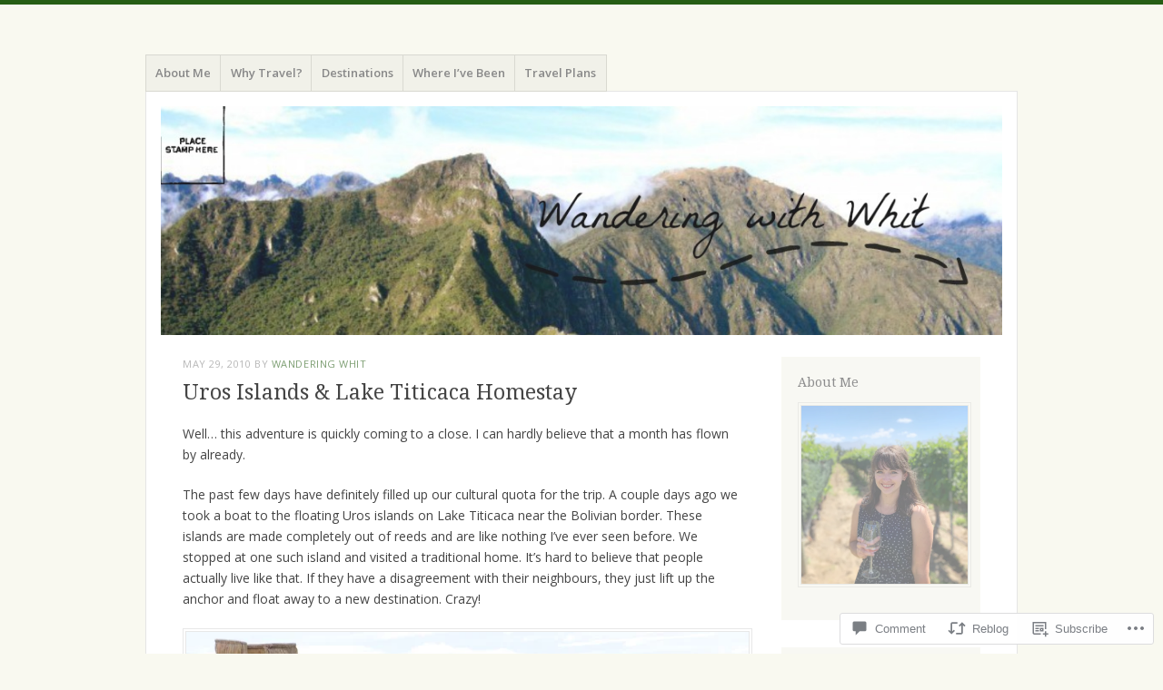

--- FILE ---
content_type: text/html; charset=UTF-8
request_url: https://wanderingwithwhit.com/2010/05/29/uros-islands-lake-titicaca/
body_size: 32707
content:
<!DOCTYPE html>
<html lang="en">
<head>
<meta charset="UTF-8" />
<meta name="viewport" content="width=device-width" />
<link rel="profile" href="http://gmpg.org/xfn/11" />
<link rel="pingback" href="https://wanderingwithwhit.com/xmlrpc.php" />
<!--[if lt IE 9]>
<script src="https://s0.wp.com/wp-content/themes/pub/misty-lake/js/html5.js?m=1354305289i" type="text/javascript"></script>
<![endif]-->

<title>Uros Islands &amp; Lake Titicaca Homestay &#8211; Wandering with Whit</title>
<meta name='robots' content='max-image-preview:large' />

<!-- Async WordPress.com Remote Login -->
<script id="wpcom_remote_login_js">
var wpcom_remote_login_extra_auth = '';
function wpcom_remote_login_remove_dom_node_id( element_id ) {
	var dom_node = document.getElementById( element_id );
	if ( dom_node ) { dom_node.parentNode.removeChild( dom_node ); }
}
function wpcom_remote_login_remove_dom_node_classes( class_name ) {
	var dom_nodes = document.querySelectorAll( '.' + class_name );
	for ( var i = 0; i < dom_nodes.length; i++ ) {
		dom_nodes[ i ].parentNode.removeChild( dom_nodes[ i ] );
	}
}
function wpcom_remote_login_final_cleanup() {
	wpcom_remote_login_remove_dom_node_classes( "wpcom_remote_login_msg" );
	wpcom_remote_login_remove_dom_node_id( "wpcom_remote_login_key" );
	wpcom_remote_login_remove_dom_node_id( "wpcom_remote_login_validate" );
	wpcom_remote_login_remove_dom_node_id( "wpcom_remote_login_js" );
	wpcom_remote_login_remove_dom_node_id( "wpcom_request_access_iframe" );
	wpcom_remote_login_remove_dom_node_id( "wpcom_request_access_styles" );
}

// Watch for messages back from the remote login
window.addEventListener( "message", function( e ) {
	if ( e.origin === "https://r-login.wordpress.com" ) {
		var data = {};
		try {
			data = JSON.parse( e.data );
		} catch( e ) {
			wpcom_remote_login_final_cleanup();
			return;
		}

		if ( data.msg === 'LOGIN' ) {
			// Clean up the login check iframe
			wpcom_remote_login_remove_dom_node_id( "wpcom_remote_login_key" );

			var id_regex = new RegExp( /^[0-9]+$/ );
			var token_regex = new RegExp( /^.*|.*|.*$/ );
			if (
				token_regex.test( data.token )
				&& id_regex.test( data.wpcomid )
			) {
				// We have everything we need to ask for a login
				var script = document.createElement( "script" );
				script.setAttribute( "id", "wpcom_remote_login_validate" );
				script.src = '/remote-login.php?wpcom_remote_login=validate'
					+ '&wpcomid=' + data.wpcomid
					+ '&token=' + encodeURIComponent( data.token )
					+ '&host=' + window.location.protocol
					+ '//' + window.location.hostname
					+ '&postid=59'
					+ '&is_singular=1';
				document.body.appendChild( script );
			}

			return;
		}

		// Safari ITP, not logged in, so redirect
		if ( data.msg === 'LOGIN-REDIRECT' ) {
			window.location = 'https://wordpress.com/log-in?redirect_to=' + window.location.href;
			return;
		}

		// Safari ITP, storage access failed, remove the request
		if ( data.msg === 'LOGIN-REMOVE' ) {
			var css_zap = 'html { -webkit-transition: margin-top 1s; transition: margin-top 1s; } /* 9001 */ html { margin-top: 0 !important; } * html body { margin-top: 0 !important; } @media screen and ( max-width: 782px ) { html { margin-top: 0 !important; } * html body { margin-top: 0 !important; } }';
			var style_zap = document.createElement( 'style' );
			style_zap.type = 'text/css';
			style_zap.appendChild( document.createTextNode( css_zap ) );
			document.body.appendChild( style_zap );

			var e = document.getElementById( 'wpcom_request_access_iframe' );
			e.parentNode.removeChild( e );

			document.cookie = 'wordpress_com_login_access=denied; path=/; max-age=31536000';

			return;
		}

		// Safari ITP
		if ( data.msg === 'REQUEST_ACCESS' ) {
			console.log( 'request access: safari' );

			// Check ITP iframe enable/disable knob
			if ( wpcom_remote_login_extra_auth !== 'safari_itp_iframe' ) {
				return;
			}

			// If we are in a "private window" there is no ITP.
			var private_window = false;
			try {
				var opendb = window.openDatabase( null, null, null, null );
			} catch( e ) {
				private_window = true;
			}

			if ( private_window ) {
				console.log( 'private window' );
				return;
			}

			var iframe = document.createElement( 'iframe' );
			iframe.id = 'wpcom_request_access_iframe';
			iframe.setAttribute( 'scrolling', 'no' );
			iframe.setAttribute( 'sandbox', 'allow-storage-access-by-user-activation allow-scripts allow-same-origin allow-top-navigation-by-user-activation' );
			iframe.src = 'https://r-login.wordpress.com/remote-login.php?wpcom_remote_login=request_access&origin=' + encodeURIComponent( data.origin ) + '&wpcomid=' + encodeURIComponent( data.wpcomid );

			var css = 'html { -webkit-transition: margin-top 1s; transition: margin-top 1s; } /* 9001 */ html { margin-top: 46px !important; } * html body { margin-top: 46px !important; } @media screen and ( max-width: 660px ) { html { margin-top: 71px !important; } * html body { margin-top: 71px !important; } #wpcom_request_access_iframe { display: block; height: 71px !important; } } #wpcom_request_access_iframe { border: 0px; height: 46px; position: fixed; top: 0; left: 0; width: 100%; min-width: 100%; z-index: 99999; background: #23282d; } ';

			var style = document.createElement( 'style' );
			style.type = 'text/css';
			style.id = 'wpcom_request_access_styles';
			style.appendChild( document.createTextNode( css ) );
			document.body.appendChild( style );

			document.body.appendChild( iframe );
		}

		if ( data.msg === 'DONE' ) {
			wpcom_remote_login_final_cleanup();
		}
	}
}, false );

// Inject the remote login iframe after the page has had a chance to load
// more critical resources
window.addEventListener( "DOMContentLoaded", function( e ) {
	var iframe = document.createElement( "iframe" );
	iframe.style.display = "none";
	iframe.setAttribute( "scrolling", "no" );
	iframe.setAttribute( "id", "wpcom_remote_login_key" );
	iframe.src = "https://r-login.wordpress.com/remote-login.php"
		+ "?wpcom_remote_login=key"
		+ "&origin=aHR0cHM6Ly93YW5kZXJpbmd3aXRod2hpdC5jb20%3D"
		+ "&wpcomid=12888341"
		+ "&time=" + Math.floor( Date.now() / 1000 );
	document.body.appendChild( iframe );
}, false );
</script>
<link rel='dns-prefetch' href='//s0.wp.com' />
<link rel='dns-prefetch' href='//widgets.wp.com' />
<link rel='dns-prefetch' href='//wordpress.com' />
<link rel='dns-prefetch' href='//fonts-api.wp.com' />
<link rel="alternate" type="application/rss+xml" title="Wandering with Whit &raquo; Feed" href="https://wanderingwithwhit.com/feed/" />
<link rel="alternate" type="application/rss+xml" title="Wandering with Whit &raquo; Comments Feed" href="https://wanderingwithwhit.com/comments/feed/" />
<link rel="alternate" type="application/rss+xml" title="Wandering with Whit &raquo; Uros Islands &amp; Lake Titicaca&nbsp;Homestay Comments Feed" href="https://wanderingwithwhit.com/2010/05/29/uros-islands-lake-titicaca/feed/" />
	<script type="text/javascript">
		/* <![CDATA[ */
		function addLoadEvent(func) {
			var oldonload = window.onload;
			if (typeof window.onload != 'function') {
				window.onload = func;
			} else {
				window.onload = function () {
					oldonload();
					func();
				}
			}
		}
		/* ]]> */
	</script>
	<link crossorigin='anonymous' rel='stylesheet' id='all-css-0-1' href='/_static/??-eJxtzEkKgDAMQNELWYNjcSGeRdog1Q7BpHh9UQRBXD74fDhImRQFo0DIinxeXGRYUWg222PgHCEkmz0y7OhnQasosXxUGuYC/o/ebfh+b135FMZKd02th77t1hMpiDR+&cssminify=yes' type='text/css' media='all' />
<style id='wp-emoji-styles-inline-css'>

	img.wp-smiley, img.emoji {
		display: inline !important;
		border: none !important;
		box-shadow: none !important;
		height: 1em !important;
		width: 1em !important;
		margin: 0 0.07em !important;
		vertical-align: -0.1em !important;
		background: none !important;
		padding: 0 !important;
	}
/*# sourceURL=wp-emoji-styles-inline-css */
</style>
<link crossorigin='anonymous' rel='stylesheet' id='all-css-2-1' href='/wp-content/plugins/gutenberg-core/v22.2.0/build/styles/block-library/style.css?m=1764855221i&cssminify=yes' type='text/css' media='all' />
<style id='wp-block-library-inline-css'>
.has-text-align-justify {
	text-align:justify;
}
.has-text-align-justify{text-align:justify;}

/*# sourceURL=wp-block-library-inline-css */
</style><style id='global-styles-inline-css'>
:root{--wp--preset--aspect-ratio--square: 1;--wp--preset--aspect-ratio--4-3: 4/3;--wp--preset--aspect-ratio--3-4: 3/4;--wp--preset--aspect-ratio--3-2: 3/2;--wp--preset--aspect-ratio--2-3: 2/3;--wp--preset--aspect-ratio--16-9: 16/9;--wp--preset--aspect-ratio--9-16: 9/16;--wp--preset--color--black: #000000;--wp--preset--color--cyan-bluish-gray: #abb8c3;--wp--preset--color--white: #ffffff;--wp--preset--color--pale-pink: #f78da7;--wp--preset--color--vivid-red: #cf2e2e;--wp--preset--color--luminous-vivid-orange: #ff6900;--wp--preset--color--luminous-vivid-amber: #fcb900;--wp--preset--color--light-green-cyan: #7bdcb5;--wp--preset--color--vivid-green-cyan: #00d084;--wp--preset--color--pale-cyan-blue: #8ed1fc;--wp--preset--color--vivid-cyan-blue: #0693e3;--wp--preset--color--vivid-purple: #9b51e0;--wp--preset--gradient--vivid-cyan-blue-to-vivid-purple: linear-gradient(135deg,rgb(6,147,227) 0%,rgb(155,81,224) 100%);--wp--preset--gradient--light-green-cyan-to-vivid-green-cyan: linear-gradient(135deg,rgb(122,220,180) 0%,rgb(0,208,130) 100%);--wp--preset--gradient--luminous-vivid-amber-to-luminous-vivid-orange: linear-gradient(135deg,rgb(252,185,0) 0%,rgb(255,105,0) 100%);--wp--preset--gradient--luminous-vivid-orange-to-vivid-red: linear-gradient(135deg,rgb(255,105,0) 0%,rgb(207,46,46) 100%);--wp--preset--gradient--very-light-gray-to-cyan-bluish-gray: linear-gradient(135deg,rgb(238,238,238) 0%,rgb(169,184,195) 100%);--wp--preset--gradient--cool-to-warm-spectrum: linear-gradient(135deg,rgb(74,234,220) 0%,rgb(151,120,209) 20%,rgb(207,42,186) 40%,rgb(238,44,130) 60%,rgb(251,105,98) 80%,rgb(254,248,76) 100%);--wp--preset--gradient--blush-light-purple: linear-gradient(135deg,rgb(255,206,236) 0%,rgb(152,150,240) 100%);--wp--preset--gradient--blush-bordeaux: linear-gradient(135deg,rgb(254,205,165) 0%,rgb(254,45,45) 50%,rgb(107,0,62) 100%);--wp--preset--gradient--luminous-dusk: linear-gradient(135deg,rgb(255,203,112) 0%,rgb(199,81,192) 50%,rgb(65,88,208) 100%);--wp--preset--gradient--pale-ocean: linear-gradient(135deg,rgb(255,245,203) 0%,rgb(182,227,212) 50%,rgb(51,167,181) 100%);--wp--preset--gradient--electric-grass: linear-gradient(135deg,rgb(202,248,128) 0%,rgb(113,206,126) 100%);--wp--preset--gradient--midnight: linear-gradient(135deg,rgb(2,3,129) 0%,rgb(40,116,252) 100%);--wp--preset--font-size--small: 13px;--wp--preset--font-size--medium: 20px;--wp--preset--font-size--large: 36px;--wp--preset--font-size--x-large: 42px;--wp--preset--font-family--albert-sans: 'Albert Sans', sans-serif;--wp--preset--font-family--alegreya: Alegreya, serif;--wp--preset--font-family--arvo: Arvo, serif;--wp--preset--font-family--bodoni-moda: 'Bodoni Moda', serif;--wp--preset--font-family--bricolage-grotesque: 'Bricolage Grotesque', sans-serif;--wp--preset--font-family--cabin: Cabin, sans-serif;--wp--preset--font-family--chivo: Chivo, sans-serif;--wp--preset--font-family--commissioner: Commissioner, sans-serif;--wp--preset--font-family--cormorant: Cormorant, serif;--wp--preset--font-family--courier-prime: 'Courier Prime', monospace;--wp--preset--font-family--crimson-pro: 'Crimson Pro', serif;--wp--preset--font-family--dm-mono: 'DM Mono', monospace;--wp--preset--font-family--dm-sans: 'DM Sans', sans-serif;--wp--preset--font-family--dm-serif-display: 'DM Serif Display', serif;--wp--preset--font-family--domine: Domine, serif;--wp--preset--font-family--eb-garamond: 'EB Garamond', serif;--wp--preset--font-family--epilogue: Epilogue, sans-serif;--wp--preset--font-family--fahkwang: Fahkwang, sans-serif;--wp--preset--font-family--figtree: Figtree, sans-serif;--wp--preset--font-family--fira-sans: 'Fira Sans', sans-serif;--wp--preset--font-family--fjalla-one: 'Fjalla One', sans-serif;--wp--preset--font-family--fraunces: Fraunces, serif;--wp--preset--font-family--gabarito: Gabarito, system-ui;--wp--preset--font-family--ibm-plex-mono: 'IBM Plex Mono', monospace;--wp--preset--font-family--ibm-plex-sans: 'IBM Plex Sans', sans-serif;--wp--preset--font-family--ibarra-real-nova: 'Ibarra Real Nova', serif;--wp--preset--font-family--instrument-serif: 'Instrument Serif', serif;--wp--preset--font-family--inter: Inter, sans-serif;--wp--preset--font-family--josefin-sans: 'Josefin Sans', sans-serif;--wp--preset--font-family--jost: Jost, sans-serif;--wp--preset--font-family--libre-baskerville: 'Libre Baskerville', serif;--wp--preset--font-family--libre-franklin: 'Libre Franklin', sans-serif;--wp--preset--font-family--literata: Literata, serif;--wp--preset--font-family--lora: Lora, serif;--wp--preset--font-family--merriweather: Merriweather, serif;--wp--preset--font-family--montserrat: Montserrat, sans-serif;--wp--preset--font-family--newsreader: Newsreader, serif;--wp--preset--font-family--noto-sans-mono: 'Noto Sans Mono', sans-serif;--wp--preset--font-family--nunito: Nunito, sans-serif;--wp--preset--font-family--open-sans: 'Open Sans', sans-serif;--wp--preset--font-family--overpass: Overpass, sans-serif;--wp--preset--font-family--pt-serif: 'PT Serif', serif;--wp--preset--font-family--petrona: Petrona, serif;--wp--preset--font-family--piazzolla: Piazzolla, serif;--wp--preset--font-family--playfair-display: 'Playfair Display', serif;--wp--preset--font-family--plus-jakarta-sans: 'Plus Jakarta Sans', sans-serif;--wp--preset--font-family--poppins: Poppins, sans-serif;--wp--preset--font-family--raleway: Raleway, sans-serif;--wp--preset--font-family--roboto: Roboto, sans-serif;--wp--preset--font-family--roboto-slab: 'Roboto Slab', serif;--wp--preset--font-family--rubik: Rubik, sans-serif;--wp--preset--font-family--rufina: Rufina, serif;--wp--preset--font-family--sora: Sora, sans-serif;--wp--preset--font-family--source-sans-3: 'Source Sans 3', sans-serif;--wp--preset--font-family--source-serif-4: 'Source Serif 4', serif;--wp--preset--font-family--space-mono: 'Space Mono', monospace;--wp--preset--font-family--syne: Syne, sans-serif;--wp--preset--font-family--texturina: Texturina, serif;--wp--preset--font-family--urbanist: Urbanist, sans-serif;--wp--preset--font-family--work-sans: 'Work Sans', sans-serif;--wp--preset--spacing--20: 0.44rem;--wp--preset--spacing--30: 0.67rem;--wp--preset--spacing--40: 1rem;--wp--preset--spacing--50: 1.5rem;--wp--preset--spacing--60: 2.25rem;--wp--preset--spacing--70: 3.38rem;--wp--preset--spacing--80: 5.06rem;--wp--preset--shadow--natural: 6px 6px 9px rgba(0, 0, 0, 0.2);--wp--preset--shadow--deep: 12px 12px 50px rgba(0, 0, 0, 0.4);--wp--preset--shadow--sharp: 6px 6px 0px rgba(0, 0, 0, 0.2);--wp--preset--shadow--outlined: 6px 6px 0px -3px rgb(255, 255, 255), 6px 6px rgb(0, 0, 0);--wp--preset--shadow--crisp: 6px 6px 0px rgb(0, 0, 0);}:where(.is-layout-flex){gap: 0.5em;}:where(.is-layout-grid){gap: 0.5em;}body .is-layout-flex{display: flex;}.is-layout-flex{flex-wrap: wrap;align-items: center;}.is-layout-flex > :is(*, div){margin: 0;}body .is-layout-grid{display: grid;}.is-layout-grid > :is(*, div){margin: 0;}:where(.wp-block-columns.is-layout-flex){gap: 2em;}:where(.wp-block-columns.is-layout-grid){gap: 2em;}:where(.wp-block-post-template.is-layout-flex){gap: 1.25em;}:where(.wp-block-post-template.is-layout-grid){gap: 1.25em;}.has-black-color{color: var(--wp--preset--color--black) !important;}.has-cyan-bluish-gray-color{color: var(--wp--preset--color--cyan-bluish-gray) !important;}.has-white-color{color: var(--wp--preset--color--white) !important;}.has-pale-pink-color{color: var(--wp--preset--color--pale-pink) !important;}.has-vivid-red-color{color: var(--wp--preset--color--vivid-red) !important;}.has-luminous-vivid-orange-color{color: var(--wp--preset--color--luminous-vivid-orange) !important;}.has-luminous-vivid-amber-color{color: var(--wp--preset--color--luminous-vivid-amber) !important;}.has-light-green-cyan-color{color: var(--wp--preset--color--light-green-cyan) !important;}.has-vivid-green-cyan-color{color: var(--wp--preset--color--vivid-green-cyan) !important;}.has-pale-cyan-blue-color{color: var(--wp--preset--color--pale-cyan-blue) !important;}.has-vivid-cyan-blue-color{color: var(--wp--preset--color--vivid-cyan-blue) !important;}.has-vivid-purple-color{color: var(--wp--preset--color--vivid-purple) !important;}.has-black-background-color{background-color: var(--wp--preset--color--black) !important;}.has-cyan-bluish-gray-background-color{background-color: var(--wp--preset--color--cyan-bluish-gray) !important;}.has-white-background-color{background-color: var(--wp--preset--color--white) !important;}.has-pale-pink-background-color{background-color: var(--wp--preset--color--pale-pink) !important;}.has-vivid-red-background-color{background-color: var(--wp--preset--color--vivid-red) !important;}.has-luminous-vivid-orange-background-color{background-color: var(--wp--preset--color--luminous-vivid-orange) !important;}.has-luminous-vivid-amber-background-color{background-color: var(--wp--preset--color--luminous-vivid-amber) !important;}.has-light-green-cyan-background-color{background-color: var(--wp--preset--color--light-green-cyan) !important;}.has-vivid-green-cyan-background-color{background-color: var(--wp--preset--color--vivid-green-cyan) !important;}.has-pale-cyan-blue-background-color{background-color: var(--wp--preset--color--pale-cyan-blue) !important;}.has-vivid-cyan-blue-background-color{background-color: var(--wp--preset--color--vivid-cyan-blue) !important;}.has-vivid-purple-background-color{background-color: var(--wp--preset--color--vivid-purple) !important;}.has-black-border-color{border-color: var(--wp--preset--color--black) !important;}.has-cyan-bluish-gray-border-color{border-color: var(--wp--preset--color--cyan-bluish-gray) !important;}.has-white-border-color{border-color: var(--wp--preset--color--white) !important;}.has-pale-pink-border-color{border-color: var(--wp--preset--color--pale-pink) !important;}.has-vivid-red-border-color{border-color: var(--wp--preset--color--vivid-red) !important;}.has-luminous-vivid-orange-border-color{border-color: var(--wp--preset--color--luminous-vivid-orange) !important;}.has-luminous-vivid-amber-border-color{border-color: var(--wp--preset--color--luminous-vivid-amber) !important;}.has-light-green-cyan-border-color{border-color: var(--wp--preset--color--light-green-cyan) !important;}.has-vivid-green-cyan-border-color{border-color: var(--wp--preset--color--vivid-green-cyan) !important;}.has-pale-cyan-blue-border-color{border-color: var(--wp--preset--color--pale-cyan-blue) !important;}.has-vivid-cyan-blue-border-color{border-color: var(--wp--preset--color--vivid-cyan-blue) !important;}.has-vivid-purple-border-color{border-color: var(--wp--preset--color--vivid-purple) !important;}.has-vivid-cyan-blue-to-vivid-purple-gradient-background{background: var(--wp--preset--gradient--vivid-cyan-blue-to-vivid-purple) !important;}.has-light-green-cyan-to-vivid-green-cyan-gradient-background{background: var(--wp--preset--gradient--light-green-cyan-to-vivid-green-cyan) !important;}.has-luminous-vivid-amber-to-luminous-vivid-orange-gradient-background{background: var(--wp--preset--gradient--luminous-vivid-amber-to-luminous-vivid-orange) !important;}.has-luminous-vivid-orange-to-vivid-red-gradient-background{background: var(--wp--preset--gradient--luminous-vivid-orange-to-vivid-red) !important;}.has-very-light-gray-to-cyan-bluish-gray-gradient-background{background: var(--wp--preset--gradient--very-light-gray-to-cyan-bluish-gray) !important;}.has-cool-to-warm-spectrum-gradient-background{background: var(--wp--preset--gradient--cool-to-warm-spectrum) !important;}.has-blush-light-purple-gradient-background{background: var(--wp--preset--gradient--blush-light-purple) !important;}.has-blush-bordeaux-gradient-background{background: var(--wp--preset--gradient--blush-bordeaux) !important;}.has-luminous-dusk-gradient-background{background: var(--wp--preset--gradient--luminous-dusk) !important;}.has-pale-ocean-gradient-background{background: var(--wp--preset--gradient--pale-ocean) !important;}.has-electric-grass-gradient-background{background: var(--wp--preset--gradient--electric-grass) !important;}.has-midnight-gradient-background{background: var(--wp--preset--gradient--midnight) !important;}.has-small-font-size{font-size: var(--wp--preset--font-size--small) !important;}.has-medium-font-size{font-size: var(--wp--preset--font-size--medium) !important;}.has-large-font-size{font-size: var(--wp--preset--font-size--large) !important;}.has-x-large-font-size{font-size: var(--wp--preset--font-size--x-large) !important;}.has-albert-sans-font-family{font-family: var(--wp--preset--font-family--albert-sans) !important;}.has-alegreya-font-family{font-family: var(--wp--preset--font-family--alegreya) !important;}.has-arvo-font-family{font-family: var(--wp--preset--font-family--arvo) !important;}.has-bodoni-moda-font-family{font-family: var(--wp--preset--font-family--bodoni-moda) !important;}.has-bricolage-grotesque-font-family{font-family: var(--wp--preset--font-family--bricolage-grotesque) !important;}.has-cabin-font-family{font-family: var(--wp--preset--font-family--cabin) !important;}.has-chivo-font-family{font-family: var(--wp--preset--font-family--chivo) !important;}.has-commissioner-font-family{font-family: var(--wp--preset--font-family--commissioner) !important;}.has-cormorant-font-family{font-family: var(--wp--preset--font-family--cormorant) !important;}.has-courier-prime-font-family{font-family: var(--wp--preset--font-family--courier-prime) !important;}.has-crimson-pro-font-family{font-family: var(--wp--preset--font-family--crimson-pro) !important;}.has-dm-mono-font-family{font-family: var(--wp--preset--font-family--dm-mono) !important;}.has-dm-sans-font-family{font-family: var(--wp--preset--font-family--dm-sans) !important;}.has-dm-serif-display-font-family{font-family: var(--wp--preset--font-family--dm-serif-display) !important;}.has-domine-font-family{font-family: var(--wp--preset--font-family--domine) !important;}.has-eb-garamond-font-family{font-family: var(--wp--preset--font-family--eb-garamond) !important;}.has-epilogue-font-family{font-family: var(--wp--preset--font-family--epilogue) !important;}.has-fahkwang-font-family{font-family: var(--wp--preset--font-family--fahkwang) !important;}.has-figtree-font-family{font-family: var(--wp--preset--font-family--figtree) !important;}.has-fira-sans-font-family{font-family: var(--wp--preset--font-family--fira-sans) !important;}.has-fjalla-one-font-family{font-family: var(--wp--preset--font-family--fjalla-one) !important;}.has-fraunces-font-family{font-family: var(--wp--preset--font-family--fraunces) !important;}.has-gabarito-font-family{font-family: var(--wp--preset--font-family--gabarito) !important;}.has-ibm-plex-mono-font-family{font-family: var(--wp--preset--font-family--ibm-plex-mono) !important;}.has-ibm-plex-sans-font-family{font-family: var(--wp--preset--font-family--ibm-plex-sans) !important;}.has-ibarra-real-nova-font-family{font-family: var(--wp--preset--font-family--ibarra-real-nova) !important;}.has-instrument-serif-font-family{font-family: var(--wp--preset--font-family--instrument-serif) !important;}.has-inter-font-family{font-family: var(--wp--preset--font-family--inter) !important;}.has-josefin-sans-font-family{font-family: var(--wp--preset--font-family--josefin-sans) !important;}.has-jost-font-family{font-family: var(--wp--preset--font-family--jost) !important;}.has-libre-baskerville-font-family{font-family: var(--wp--preset--font-family--libre-baskerville) !important;}.has-libre-franklin-font-family{font-family: var(--wp--preset--font-family--libre-franklin) !important;}.has-literata-font-family{font-family: var(--wp--preset--font-family--literata) !important;}.has-lora-font-family{font-family: var(--wp--preset--font-family--lora) !important;}.has-merriweather-font-family{font-family: var(--wp--preset--font-family--merriweather) !important;}.has-montserrat-font-family{font-family: var(--wp--preset--font-family--montserrat) !important;}.has-newsreader-font-family{font-family: var(--wp--preset--font-family--newsreader) !important;}.has-noto-sans-mono-font-family{font-family: var(--wp--preset--font-family--noto-sans-mono) !important;}.has-nunito-font-family{font-family: var(--wp--preset--font-family--nunito) !important;}.has-open-sans-font-family{font-family: var(--wp--preset--font-family--open-sans) !important;}.has-overpass-font-family{font-family: var(--wp--preset--font-family--overpass) !important;}.has-pt-serif-font-family{font-family: var(--wp--preset--font-family--pt-serif) !important;}.has-petrona-font-family{font-family: var(--wp--preset--font-family--petrona) !important;}.has-piazzolla-font-family{font-family: var(--wp--preset--font-family--piazzolla) !important;}.has-playfair-display-font-family{font-family: var(--wp--preset--font-family--playfair-display) !important;}.has-plus-jakarta-sans-font-family{font-family: var(--wp--preset--font-family--plus-jakarta-sans) !important;}.has-poppins-font-family{font-family: var(--wp--preset--font-family--poppins) !important;}.has-raleway-font-family{font-family: var(--wp--preset--font-family--raleway) !important;}.has-roboto-font-family{font-family: var(--wp--preset--font-family--roboto) !important;}.has-roboto-slab-font-family{font-family: var(--wp--preset--font-family--roboto-slab) !important;}.has-rubik-font-family{font-family: var(--wp--preset--font-family--rubik) !important;}.has-rufina-font-family{font-family: var(--wp--preset--font-family--rufina) !important;}.has-sora-font-family{font-family: var(--wp--preset--font-family--sora) !important;}.has-source-sans-3-font-family{font-family: var(--wp--preset--font-family--source-sans-3) !important;}.has-source-serif-4-font-family{font-family: var(--wp--preset--font-family--source-serif-4) !important;}.has-space-mono-font-family{font-family: var(--wp--preset--font-family--space-mono) !important;}.has-syne-font-family{font-family: var(--wp--preset--font-family--syne) !important;}.has-texturina-font-family{font-family: var(--wp--preset--font-family--texturina) !important;}.has-urbanist-font-family{font-family: var(--wp--preset--font-family--urbanist) !important;}.has-work-sans-font-family{font-family: var(--wp--preset--font-family--work-sans) !important;}
/*# sourceURL=global-styles-inline-css */
</style>

<style id='classic-theme-styles-inline-css'>
/*! This file is auto-generated */
.wp-block-button__link{color:#fff;background-color:#32373c;border-radius:9999px;box-shadow:none;text-decoration:none;padding:calc(.667em + 2px) calc(1.333em + 2px);font-size:1.125em}.wp-block-file__button{background:#32373c;color:#fff;text-decoration:none}
/*# sourceURL=/wp-includes/css/classic-themes.min.css */
</style>
<link crossorigin='anonymous' rel='stylesheet' id='all-css-4-1' href='/_static/??-eJx9jksOwjAMRC9EcCsEFQvEUVA+FqTUSRQ77fVxVbEBxMaSZ+bZA0sxPifBJEDNlKndY2LwuaLqVKyAJghDtDghaWzvmXfwG1uKMsa5UpHZ6KTYyMhDQf7HjSjF+qdRaTuxGcAtvb3bjCnkCrZJJisS/RcFXD24FqcAM1ann1VcK/Pnvna50qUfTl3XH8+HYXwBNR1jhQ==&cssminify=yes' type='text/css' media='all' />
<link rel='stylesheet' id='verbum-gutenberg-css-css' href='https://widgets.wp.com/verbum-block-editor/block-editor.css?ver=1738686361' media='all' />
<link crossorigin='anonymous' rel='stylesheet' id='all-css-6-1' href='/_static/??/wp-content/mu-plugins/comment-likes/css/comment-likes.css,/i/noticons/noticons.css,/wp-content/themes/pub/misty-lake/style.css?m=1741693338j&cssminify=yes' type='text/css' media='all' />
<link rel='stylesheet' id='mistylake-open-sans-css' href='https://fonts-api.wp.com/css?family=Open+Sans:300,300italic,400,400italic,600,600italic,700,700italic&#038;subset=latin,latin-ext' media='all' />
<link rel='stylesheet' id='mistylake-droid-serif-css' href='https://fonts-api.wp.com/css?family=Droid+Serif%3A400%2C400italic%2C400bold&#038;subset=latin&#038;ver=6.9-RC2-61304' media='all' />
<link crossorigin='anonymous' rel='stylesheet' id='all-css-12-1' href='/_static/??-eJzTLy/QTc7PK0nNK9HPLdUtyClNz8wr1i9KTcrJTwcy0/WTi5G5ekCujj52Temp+bo5+cmJJZn5eSgc3bScxMwikFb7XFtDE1NLExMLc0OTLACohS2q&cssminify=yes' type='text/css' media='all' />
<link crossorigin='anonymous' rel='stylesheet' id='print-css-13-1' href='/wp-content/mu-plugins/global-print/global-print.css?m=1465851035i&cssminify=yes' type='text/css' media='print' />
<style id='jetpack-global-styles-frontend-style-inline-css'>
:root { --font-headings: unset; --font-base: unset; --font-headings-default: -apple-system,BlinkMacSystemFont,"Segoe UI",Roboto,Oxygen-Sans,Ubuntu,Cantarell,"Helvetica Neue",sans-serif; --font-base-default: -apple-system,BlinkMacSystemFont,"Segoe UI",Roboto,Oxygen-Sans,Ubuntu,Cantarell,"Helvetica Neue",sans-serif;}
/*# sourceURL=jetpack-global-styles-frontend-style-inline-css */
</style>
<link crossorigin='anonymous' rel='stylesheet' id='all-css-16-1' href='/_static/??-eJyNjcsKAjEMRX/IGtQZBxfip0hMS9sxTYppGfx7H7gRN+7ugcs5sFRHKi1Ig9Jd5R6zGMyhVaTrh8G6QFHfORhYwlvw6P39PbPENZmt4G/ROQuBKWVkxxrVvuBH1lIoz2waILJekF+HUzlupnG3nQ77YZwfuRJIaQ==&cssminify=yes' type='text/css' media='all' />
<script type="text/javascript" id="jetpack_related-posts-js-extra">
/* <![CDATA[ */
var related_posts_js_options = {"post_heading":"h4"};
//# sourceURL=jetpack_related-posts-js-extra
/* ]]> */
</script>
<script type="text/javascript" id="wpcom-actionbar-placeholder-js-extra">
/* <![CDATA[ */
var actionbardata = {"siteID":"12888341","postID":"59","siteURL":"https://wanderingwithwhit.com","xhrURL":"https://wanderingwithwhit.com/wp-admin/admin-ajax.php","nonce":"0b2adfe689","isLoggedIn":"","statusMessage":"","subsEmailDefault":"instantly","proxyScriptUrl":"https://s0.wp.com/wp-content/js/wpcom-proxy-request.js?m=1513050504i&amp;ver=20211021","shortlink":"https://wp.me/pS4Qt-X","i18n":{"followedText":"New posts from this site will now appear in your \u003Ca href=\"https://wordpress.com/reader\"\u003EReader\u003C/a\u003E","foldBar":"Collapse this bar","unfoldBar":"Expand this bar","shortLinkCopied":"Shortlink copied to clipboard."}};
//# sourceURL=wpcom-actionbar-placeholder-js-extra
/* ]]> */
</script>
<script type="text/javascript" id="jetpack-mu-wpcom-settings-js-before">
/* <![CDATA[ */
var JETPACK_MU_WPCOM_SETTINGS = {"assetsUrl":"https://s0.wp.com/wp-content/mu-plugins/jetpack-mu-wpcom-plugin/sun/jetpack_vendor/automattic/jetpack-mu-wpcom/src/build/"};
//# sourceURL=jetpack-mu-wpcom-settings-js-before
/* ]]> */
</script>
<script crossorigin='anonymous' type='text/javascript'  src='/_static/??-eJx1jcEOwiAQRH9IunJo2ovxU0yFTQPCguyS2r8XE0zqwdNkMi9vYMvKJBIkgVhVDnV1xOBR8mIevQNXgpsjA/fqgoWCYRG0KicW/m1DdDR4PsHB6xsTROWSXvt3a7JQLfJn9M+KZe9xFPyFVHRraacdvsaLnsbxrPU0z/4NC+ROAA=='></script>
<script type="text/javascript" id="rlt-proxy-js-after">
/* <![CDATA[ */
	rltInitialize( {"token":null,"iframeOrigins":["https:\/\/widgets.wp.com"]} );
//# sourceURL=rlt-proxy-js-after
/* ]]> */
</script>
<link rel="EditURI" type="application/rsd+xml" title="RSD" href="https://wanderingwithwhit.wordpress.com/xmlrpc.php?rsd" />
<meta name="generator" content="WordPress.com" />
<link rel="canonical" href="https://wanderingwithwhit.com/2010/05/29/uros-islands-lake-titicaca/" />
<link rel='shortlink' href='https://wp.me/pS4Qt-X' />
<link rel="alternate" type="application/json+oembed" href="https://public-api.wordpress.com/oembed/?format=json&amp;url=https%3A%2F%2Fwanderingwithwhit.com%2F2010%2F05%2F29%2Furos-islands-lake-titicaca%2F&amp;for=wpcom-auto-discovery" /><link rel="alternate" type="application/xml+oembed" href="https://public-api.wordpress.com/oembed/?format=xml&amp;url=https%3A%2F%2Fwanderingwithwhit.com%2F2010%2F05%2F29%2Furos-islands-lake-titicaca%2F&amp;for=wpcom-auto-discovery" />
<!-- Jetpack Open Graph Tags -->
<meta property="og:type" content="article" />
<meta property="og:title" content="Uros Islands &amp; Lake Titicaca Homestay" />
<meta property="og:url" content="https://wanderingwithwhit.com/2010/05/29/uros-islands-lake-titicaca/" />
<meta property="og:description" content="Well&#8230; this adventure is quickly coming to a close. I can hardly believe that a month has flown by already. The past few days have definitely filled up our cultural quota for the trip. A coupl…" />
<meta property="article:published_time" content="2010-05-29T16:14:15+00:00" />
<meta property="article:modified_time" content="2014-10-15T05:27:27+00:00" />
<meta property="og:site_name" content="Wandering with Whit" />
<meta property="og:image" content="https://wanderingwithwhit.com/wp-content/uploads/2010/05/dtp_1098.jpg" />
<meta property="og:image:width" content="660" />
<meta property="og:image:height" content="439" />
<meta property="og:image:alt" content="DTP_1098" />
<meta property="og:locale" content="en_US" />
<meta property="article:publisher" content="https://www.facebook.com/WordPresscom" />
<meta name="twitter:creator" content="@Wandering_Whit" />
<meta name="twitter:site" content="@Wandering_Whit" />
<meta name="twitter:text:title" content="Uros Islands &amp; Lake Titicaca&nbsp;Homestay" />
<meta name="twitter:image" content="https://wanderingwithwhit.com/wp-content/uploads/2010/05/dtp_1098.jpg?w=640" />
<meta name="twitter:image:alt" content="DTP_1098" />
<meta name="twitter:card" content="summary_large_image" />

<!-- End Jetpack Open Graph Tags -->
<link rel='openid.server' href='https://wanderingwithwhit.com/?openidserver=1' />
<link rel='openid.delegate' href='https://wanderingwithwhit.com/' />
<link rel="search" type="application/opensearchdescription+xml" href="https://wanderingwithwhit.com/osd.xml" title="Wandering with Whit" />
<link rel="search" type="application/opensearchdescription+xml" href="https://s1.wp.com/opensearch.xml" title="WordPress.com" />
<meta name="description" content="Well... this adventure is quickly coming to a close. I can hardly believe that a month has flown by already. The past few days have definitely filled up our cultural quota for the trip. A couple days ago we took a boat to the floating Uros islands on Lake Titicaca near the Bolivian border. These&hellip;" />
	<style type="text/css">
			.site-title,
		.site-description {
			position: absolute;
			clip: rect(1px, 1px, 1px, 1px);
		}
		</style>
	<link rel="icon" href="https://wanderingwithwhit.com/wp-content/uploads/2023/11/cropped-banner1.jpg?w=32" sizes="32x32" />
<link rel="icon" href="https://wanderingwithwhit.com/wp-content/uploads/2023/11/cropped-banner1.jpg?w=192" sizes="192x192" />
<link rel="apple-touch-icon" href="https://wanderingwithwhit.com/wp-content/uploads/2023/11/cropped-banner1.jpg?w=180" />
<meta name="msapplication-TileImage" content="https://wanderingwithwhit.com/wp-content/uploads/2023/11/cropped-banner1.jpg?w=270" />
<link crossorigin='anonymous' rel='stylesheet' id='all-css-2-3' href='/_static/??-eJyVjssKwkAMRX/INowP1IX4KdKmg6SdScJkQn+/FR/gTpfncjhcmLVB4Rq5QvZGk9+JDcZYtcPpxWDOcCNG6JPgZGAzaSwtmm3g50CWwVM0wK6IW0wf5z382XseckrDir1hIa0kq/tFbSZ+hK/5Eo6H3fkU9mE7Lr2lXSA=&cssminify=yes' type='text/css' media='all' />
</head>

<body class="wp-singular post-template-default single single-post postid-59 single-format-standard wp-theme-pubmisty-lake customizer-styles-applied jetpack-reblog-enabled">
<div id="page" class="hfeed site">
		<header id="masthead" class="site-header" role="banner">
		<div class="site-branding">
			<h1 class="site-title"><a href="https://wanderingwithwhit.com/" title="Wandering with Whit" rel="home">Wandering with Whit</a></h1>
			<h2 class="site-description">Travel &amp; Adventure Blog</h2>
		</div>

		<nav id="nav" role="navigation" class="site-navigation main-navigation">
			<h1 class="assistive-text screen-reader-text">Menu</h1>
			<div class="assistive-text skip-link screen-reader-text"><a href="#content" title="Skip to content">Skip to content</a></div>

			<div class="menu-blog-menu-container"><ul id="menu-blog-menu" class="menu"><li id="menu-item-1282" class="menu-item menu-item-type-post_type menu-item-object-page menu-item-has-children menu-item-1282"><a href="https://wanderingwithwhit.com/about-me/">About Me</a>
<ul class="sub-menu">
	<li id="menu-item-5623" class="menu-item menu-item-type-post_type menu-item-object-page menu-item-5623"><a href="https://wanderingwithwhit.com/about-me/travel-bucket-list/">Travel Bucket List</a></li>
</ul>
</li>
<li id="menu-item-1285" class="menu-item menu-item-type-post_type menu-item-object-page menu-item-1285"><a href="https://wanderingwithwhit.com/whytravel/">Why Travel?</a></li>
<li id="menu-item-1358" class="menu-item menu-item-type-custom menu-item-object-custom menu-item-has-children menu-item-1358"><a href="#">Destinations</a>
<ul class="sub-menu">
	<li id="menu-item-1288" class="menu-item menu-item-type-taxonomy menu-item-object-category menu-item-has-children menu-item-1288"><a href="https://wanderingwithwhit.com/category/africa/">Africa</a>
	<ul class="sub-menu">
		<li id="menu-item-1289" class="menu-item menu-item-type-taxonomy menu-item-object-category menu-item-1289"><a href="https://wanderingwithwhit.com/category/africa/egypt/">Egypt</a></li>
		<li id="menu-item-6841" class="menu-item menu-item-type-taxonomy menu-item-object-category menu-item-6841"><a href="https://wanderingwithwhit.com/category/africa/south-africa/">South Africa</a></li>
	</ul>
</li>
	<li id="menu-item-1290" class="menu-item menu-item-type-taxonomy menu-item-object-category menu-item-has-children menu-item-1290"><a href="https://wanderingwithwhit.com/category/asia/">Asia</a>
	<ul class="sub-menu">
		<li id="menu-item-1291" class="menu-item menu-item-type-taxonomy menu-item-object-category menu-item-1291"><a href="https://wanderingwithwhit.com/category/asia/china/">China</a></li>
		<li id="menu-item-5166" class="menu-item menu-item-type-taxonomy menu-item-object-category menu-item-5166"><a href="https://wanderingwithwhit.com/category/asia/taiwan/">Taiwan</a></li>
		<li id="menu-item-5274" class="menu-item menu-item-type-taxonomy menu-item-object-category menu-item-5274"><a href="https://wanderingwithwhit.com/category/asia/thailand/">Thailand</a></li>
		<li id="menu-item-7010" class="menu-item menu-item-type-taxonomy menu-item-object-category menu-item-7010"><a href="https://wanderingwithwhit.com/category/asia/united-arab-emirates/">United Arab Emirates</a></li>
		<li id="menu-item-1292" class="menu-item menu-item-type-taxonomy menu-item-object-category menu-item-1292"><a href="https://wanderingwithwhit.com/category/asia/vietnam/">Vietnam</a></li>
	</ul>
</li>
	<li id="menu-item-1293" class="menu-item menu-item-type-taxonomy menu-item-object-category menu-item-has-children menu-item-1293"><a href="https://wanderingwithwhit.com/category/europe/">Europe</a>
	<ul class="sub-menu">
		<li id="menu-item-1294" class="menu-item menu-item-type-taxonomy menu-item-object-category menu-item-1294"><a href="https://wanderingwithwhit.com/category/europe/austria/">Austria</a></li>
		<li id="menu-item-1295" class="menu-item menu-item-type-taxonomy menu-item-object-category menu-item-1295"><a href="https://wanderingwithwhit.com/category/europe/croatia/">Croatia</a></li>
		<li id="menu-item-6842" class="menu-item menu-item-type-taxonomy menu-item-object-category menu-item-6842"><a href="https://wanderingwithwhit.com/category/europe/denmark/">Denmark</a></li>
		<li id="menu-item-6843" class="menu-item menu-item-type-taxonomy menu-item-object-category menu-item-6843"><a href="https://wanderingwithwhit.com/category/europe/estonia/">Estonia</a></li>
		<li id="menu-item-6844" class="menu-item menu-item-type-taxonomy menu-item-object-category menu-item-6844"><a href="https://wanderingwithwhit.com/category/europe/finland/">Finland</a></li>
		<li id="menu-item-1296" class="menu-item menu-item-type-taxonomy menu-item-object-category menu-item-1296"><a href="https://wanderingwithwhit.com/category/europe/france/">France</a></li>
		<li id="menu-item-2507" class="menu-item menu-item-type-taxonomy menu-item-object-category menu-item-2507"><a href="https://wanderingwithwhit.com/category/europe/greece/">Greece</a></li>
		<li id="menu-item-1297" class="menu-item menu-item-type-taxonomy menu-item-object-category menu-item-1297"><a href="https://wanderingwithwhit.com/category/europe/italy/">Italy</a></li>
		<li id="menu-item-2122" class="menu-item menu-item-type-taxonomy menu-item-object-category menu-item-2122"><a href="https://wanderingwithwhit.com/category/europe/netherlands/">Netherlands</a></li>
		<li id="menu-item-1704" class="menu-item menu-item-type-taxonomy menu-item-object-category menu-item-1704"><a href="https://wanderingwithwhit.com/category/europe/portugal/">Portugal</a></li>
		<li id="menu-item-1298" class="menu-item menu-item-type-taxonomy menu-item-object-category menu-item-1298"><a href="https://wanderingwithwhit.com/category/europe/spain/">Spain</a></li>
		<li id="menu-item-7700" class="menu-item menu-item-type-taxonomy menu-item-object-category menu-item-7700"><a href="https://wanderingwithwhit.com/category/europe/sweden/">Sweden</a></li>
		<li id="menu-item-1299" class="menu-item menu-item-type-taxonomy menu-item-object-category menu-item-1299"><a href="https://wanderingwithwhit.com/category/europe/switzerland/">Switzerland</a></li>
		<li id="menu-item-2508" class="menu-item menu-item-type-taxonomy menu-item-object-category menu-item-2508"><a href="https://wanderingwithwhit.com/category/asia/turkey/">Turkey</a></li>
	</ul>
</li>
	<li id="menu-item-1300" class="menu-item menu-item-type-taxonomy menu-item-object-category menu-item-has-children menu-item-1300"><a href="https://wanderingwithwhit.com/category/north-america/">North America</a>
	<ul class="sub-menu">
		<li id="menu-item-1301" class="menu-item menu-item-type-taxonomy menu-item-object-category menu-item-has-children menu-item-1301"><a href="https://wanderingwithwhit.com/category/north-america/canada/">Canada</a>
		<ul class="sub-menu">
			<li id="menu-item-7425" class="menu-item menu-item-type-taxonomy menu-item-object-category menu-item-7425"><a href="https://wanderingwithwhit.com/category/north-america/canada/alberta/">Alberta</a></li>
			<li id="menu-item-1302" class="menu-item menu-item-type-taxonomy menu-item-object-category menu-item-1302"><a href="https://wanderingwithwhit.com/category/north-america/canada/british-columbia/">British Columbia</a></li>
			<li id="menu-item-6846" class="menu-item menu-item-type-taxonomy menu-item-object-category menu-item-6846"><a href="https://wanderingwithwhit.com/category/north-america/canada/manitoba/">Manitoba</a></li>
			<li id="menu-item-7420" class="menu-item menu-item-type-taxonomy menu-item-object-category menu-item-7420"><a href="https://wanderingwithwhit.com/category/north-america/canada/new-brunswick/">New Brunswick</a></li>
			<li id="menu-item-7421" class="menu-item menu-item-type-taxonomy menu-item-object-category menu-item-7421"><a href="https://wanderingwithwhit.com/category/north-america/canada/nova-scotia/">Nova Scotia</a></li>
			<li id="menu-item-7011" class="menu-item menu-item-type-taxonomy menu-item-object-category menu-item-7011"><a href="https://wanderingwithwhit.com/category/north-america/canada/ontario/">Ontario</a></li>
			<li id="menu-item-7422" class="menu-item menu-item-type-taxonomy menu-item-object-category menu-item-7422"><a href="https://wanderingwithwhit.com/category/north-america/canada/prince-edward-island/">Prince Edward Island</a></li>
			<li id="menu-item-4351" class="menu-item menu-item-type-taxonomy menu-item-object-category menu-item-4351"><a href="https://wanderingwithwhit.com/category/north-america/canada/quebec/">Quebec</a></li>
		</ul>
</li>
		<li id="menu-item-6845" class="menu-item menu-item-type-taxonomy menu-item-object-category menu-item-6845"><a href="https://wanderingwithwhit.com/category/north-america/mexico/">Mexico</a></li>
		<li id="menu-item-1303" class="menu-item menu-item-type-taxonomy menu-item-object-category menu-item-has-children menu-item-1303"><a href="https://wanderingwithwhit.com/category/north-america/usa/">USA</a>
		<ul class="sub-menu">
			<li id="menu-item-2992" class="menu-item menu-item-type-taxonomy menu-item-object-category menu-item-2992"><a href="https://wanderingwithwhit.com/category/north-america/usa/alaska/">Alaska</a></li>
			<li id="menu-item-6605" class="menu-item menu-item-type-taxonomy menu-item-object-category menu-item-6605"><a href="https://wanderingwithwhit.com/category/north-america/usa/arizona/">Arizona</a></li>
			<li id="menu-item-1304" class="menu-item menu-item-type-taxonomy menu-item-object-category menu-item-1304"><a href="https://wanderingwithwhit.com/category/north-america/usa/california/">California</a></li>
			<li id="menu-item-7424" class="menu-item menu-item-type-taxonomy menu-item-object-category menu-item-7424"><a href="https://wanderingwithwhit.com/category/north-america/usa/colorado/">Colorado</a></li>
			<li id="menu-item-1305" class="menu-item menu-item-type-taxonomy menu-item-object-category menu-item-1305"><a href="https://wanderingwithwhit.com/category/north-america/usa/hawaii/">Hawaii</a></li>
			<li id="menu-item-4819" class="menu-item menu-item-type-taxonomy menu-item-object-category menu-item-4819"><a href="https://wanderingwithwhit.com/category/north-america/usa/illinois/">Illinois</a></li>
			<li id="menu-item-1306" class="menu-item menu-item-type-taxonomy menu-item-object-category menu-item-1306"><a href="https://wanderingwithwhit.com/category/north-america/usa/kansas/">Kansas</a></li>
			<li id="menu-item-1307" class="menu-item menu-item-type-taxonomy menu-item-object-category menu-item-1307"><a href="https://wanderingwithwhit.com/category/north-america/usa/louisiana/">Louisiana</a></li>
			<li id="menu-item-1756" class="menu-item menu-item-type-taxonomy menu-item-object-category menu-item-1756"><a href="https://wanderingwithwhit.com/category/north-america/usa/massachusetts/">Massachusetts</a></li>
			<li id="menu-item-1308" class="menu-item menu-item-type-taxonomy menu-item-object-category menu-item-1308"><a href="https://wanderingwithwhit.com/category/north-america/usa/nevada/">Nevada</a></li>
			<li id="menu-item-5012" class="menu-item menu-item-type-taxonomy menu-item-object-category menu-item-5012"><a href="https://wanderingwithwhit.com/category/north-america/usa/new-york/">New York</a></li>
			<li id="menu-item-3125" class="menu-item menu-item-type-taxonomy menu-item-object-category menu-item-3125"><a href="https://wanderingwithwhit.com/category/north-america/usa/north-carolina/">North Carolina</a></li>
			<li id="menu-item-1309" class="menu-item menu-item-type-taxonomy menu-item-object-category menu-item-1309"><a href="https://wanderingwithwhit.com/category/north-america/usa/oregon/">Oregon</a></li>
			<li id="menu-item-6713" class="menu-item menu-item-type-taxonomy menu-item-object-category menu-item-6713"><a href="https://wanderingwithwhit.com/category/north-america/usa/tennessee/">Tennessee</a></li>
			<li id="menu-item-6533" class="menu-item menu-item-type-taxonomy menu-item-object-category menu-item-6533"><a href="https://wanderingwithwhit.com/category/north-america/usa/texas/">Texas</a></li>
			<li id="menu-item-1310" class="menu-item menu-item-type-taxonomy menu-item-object-category menu-item-1310"><a href="https://wanderingwithwhit.com/category/north-america/usa/washington/">Washington</a></li>
		</ul>
</li>
	</ul>
</li>
	<li id="menu-item-5627" class="menu-item menu-item-type-taxonomy menu-item-object-category menu-item-has-children menu-item-5627"><a href="https://wanderingwithwhit.com/category/oceania/">Oceania</a>
	<ul class="sub-menu">
		<li id="menu-item-3131" class="menu-item menu-item-type-taxonomy menu-item-object-category menu-item-3131"><a href="https://wanderingwithwhit.com/category/australia/">Australia</a></li>
		<li id="menu-item-5680" class="menu-item menu-item-type-taxonomy menu-item-object-category menu-item-5680"><a href="https://wanderingwithwhit.com/category/new-zealand/">New Zealand</a></li>
	</ul>
</li>
	<li id="menu-item-1311" class="menu-item menu-item-type-taxonomy menu-item-object-category current-post-ancestor current-menu-parent current-post-parent menu-item-has-children menu-item-1311"><a href="https://wanderingwithwhit.com/category/south-america/">South America</a>
	<ul class="sub-menu">
		<li id="menu-item-7012" class="menu-item menu-item-type-taxonomy menu-item-object-category menu-item-7012"><a href="https://wanderingwithwhit.com/category/south-america/argentina/">Argentina</a></li>
		<li id="menu-item-7604" class="menu-item menu-item-type-taxonomy menu-item-object-category menu-item-7604"><a href="https://wanderingwithwhit.com/category/south-america/bolivia/">Bolivia</a></li>
		<li id="menu-item-7605" class="menu-item menu-item-type-taxonomy menu-item-object-category menu-item-7605"><a href="https://wanderingwithwhit.com/category/south-america/chile/">Chile</a></li>
		<li id="menu-item-1312" class="menu-item menu-item-type-taxonomy menu-item-object-category menu-item-1312"><a href="https://wanderingwithwhit.com/category/south-america/colombia/">Colombia</a></li>
		<li id="menu-item-1313" class="menu-item menu-item-type-taxonomy menu-item-object-category menu-item-1313"><a href="https://wanderingwithwhit.com/category/south-america/ecuador/">Ecuador</a></li>
		<li id="menu-item-1314" class="menu-item menu-item-type-taxonomy menu-item-object-category current-post-ancestor current-menu-parent current-post-parent menu-item-1314"><a href="https://wanderingwithwhit.com/category/south-america/peru/">Peru</a></li>
	</ul>
</li>
</ul>
</li>
<li id="menu-item-1286" class="menu-item menu-item-type-post_type menu-item-object-page menu-item-has-children menu-item-1286"><a href="https://wanderingwithwhit.com/whereivebeen/">Where I’ve Been</a>
<ul class="sub-menu">
	<li id="menu-item-1287" class="menu-item menu-item-type-post_type menu-item-object-page menu-item-1287"><a href="https://wanderingwithwhit.com/whereivebeen/my-unesco-world-heritage-sites/">My UNESCO World Heritage Sites</a></li>
</ul>
</li>
<li id="menu-item-1283" class="menu-item menu-item-type-post_type menu-item-object-page menu-item-1283"><a href="https://wanderingwithwhit.com/travel-plans/">Travel Plans</a></li>
</ul></div>		</nav><!-- .site-navigation .main-navigation -->
	</header><!-- #masthead .site-header -->

	<div id="main" class="site-main">

					<div class="header-image">
				<a href="https://wanderingwithwhit.com/" title="Wandering with Whit" rel="home">
					<img src="https://wanderingwithwhit.com/wp-content/uploads/2014/10/banner1.jpg" width="1015" height="276" alt="" />
				</a>
			</div>
		
	<div id="primary" class="content-area">
		<div id="content" class="site-content" role="main">

		
			
<article id="post-59" class="post-59 post type-post status-publish format-standard hentry category-g-adventures category-peru category-south-america tag-lake-titicaca tag-peru tag-puno tag-uros-islands">
	<header class="entry-header">
		<div class="entry-meta">
			<a href="https://wanderingwithwhit.com/2010/05/29/uros-islands-lake-titicaca/" title="9:14 AM" rel="bookmark"><time class="entry-date" datetime="2010-05-29T09:14:15-07:00" pubdate>May 29, 2010</time></a><span class="byline"> by <span class="author vcard"><a class="url fn n" href="https://wanderingwithwhit.com/author/wanderingwithwhit/" title="View all posts by Wandering Whit" rel="author">Wandering Whit</a></span></span>		</div><!-- .entry-meta -->
		<h1 class="entry-title">Uros Islands &amp; Lake Titicaca&nbsp;Homestay</h1>	</header><!-- .entry-header -->

	<div class="entry-content">
		<p>Well&#8230; this adventure is quickly coming to a close. I can hardly believe that a month has flown by already.</p>
<p>The past few days have definitely filled up our cultural quota for the trip. A couple days ago we took a boat to the floating Uros islands on Lake Titicaca near the Bolivian border. These islands are made completely out of reeds and are like nothing I&#8217;ve ever seen before. We stopped at one such island and visited a traditional home. It&#8217;s hard to believe that people actually live like that. If they have a disagreement with their neighbours, they just lift up the anchor and float away to a new destination. Crazy!</p>
<p><a href="https://wanderingwithwhit.com/wp-content/uploads/2010/05/dtp_1098.jpg"><img data-attachment-id="1552" data-permalink="https://wanderingwithwhit.com/2010/05/29/uros-islands-lake-titicaca/dtp_1098/#main" data-orig-file="https://wanderingwithwhit.com/wp-content/uploads/2010/05/dtp_1098.jpg" data-orig-size="4256,2832" data-comments-opened="1" data-image-meta="{&quot;aperture&quot;:&quot;9&quot;,&quot;credit&quot;:&quot;&quot;,&quot;camera&quot;:&quot;NIKON D700&quot;,&quot;caption&quot;:&quot;&quot;,&quot;created_timestamp&quot;:&quot;1274940633&quot;,&quot;copyright&quot;:&quot;&quot;,&quot;focal_length&quot;:&quot;70&quot;,&quot;iso&quot;:&quot;200&quot;,&quot;shutter_speed&quot;:&quot;0.003125&quot;,&quot;title&quot;:&quot;&quot;,&quot;orientation&quot;:&quot;0&quot;}" data-image-title="DTP_1098" data-image-description="" data-image-caption="" data-medium-file="https://wanderingwithwhit.com/wp-content/uploads/2010/05/dtp_1098.jpg?w=300" data-large-file="https://wanderingwithwhit.com/wp-content/uploads/2010/05/dtp_1098.jpg?w=660" class="aligncenter size-full wp-image-1552" src="https://wanderingwithwhit.com/wp-content/uploads/2010/05/dtp_1098.jpg?w=660&#038;h=439" alt="DTP_1098" width="660" height="439" srcset="https://wanderingwithwhit.com/wp-content/uploads/2010/05/dtp_1098.jpg?w=660&amp;h=439 660w, https://wanderingwithwhit.com/wp-content/uploads/2010/05/dtp_1098.jpg?w=1320&amp;h=878 1320w, https://wanderingwithwhit.com/wp-content/uploads/2010/05/dtp_1098.jpg?w=150&amp;h=100 150w, https://wanderingwithwhit.com/wp-content/uploads/2010/05/dtp_1098.jpg?w=300&amp;h=200 300w, https://wanderingwithwhit.com/wp-content/uploads/2010/05/dtp_1098.jpg?w=768&amp;h=511 768w, https://wanderingwithwhit.com/wp-content/uploads/2010/05/dtp_1098.jpg?w=1024&amp;h=681 1024w" sizes="(max-width: 660px) 100vw, 660px" /></a> <a href="https://wanderingwithwhit.com/wp-content/uploads/2010/05/dtp_1175.jpg"><img data-attachment-id="1553" data-permalink="https://wanderingwithwhit.com/2010/05/29/uros-islands-lake-titicaca/dtp_1175/#main" data-orig-file="https://wanderingwithwhit.com/wp-content/uploads/2010/05/dtp_1175.jpg" data-orig-size="2832,4256" data-comments-opened="1" data-image-meta="{&quot;aperture&quot;:&quot;7.1&quot;,&quot;credit&quot;:&quot;&quot;,&quot;camera&quot;:&quot;NIKON D700&quot;,&quot;caption&quot;:&quot;&quot;,&quot;created_timestamp&quot;:&quot;1274943549&quot;,&quot;copyright&quot;:&quot;&quot;,&quot;focal_length&quot;:&quot;38&quot;,&quot;iso&quot;:&quot;200&quot;,&quot;shutter_speed&quot;:&quot;0.005&quot;,&quot;title&quot;:&quot;&quot;,&quot;orientation&quot;:&quot;0&quot;}" data-image-title="DTP_1175" data-image-description="" data-image-caption="" data-medium-file="https://wanderingwithwhit.com/wp-content/uploads/2010/05/dtp_1175.jpg?w=200" data-large-file="https://wanderingwithwhit.com/wp-content/uploads/2010/05/dtp_1175.jpg?w=660" class="aligncenter size-full wp-image-1553" src="https://wanderingwithwhit.com/wp-content/uploads/2010/05/dtp_1175.jpg?w=660&#038;h=991" alt="DTP_1175" width="660" height="991" srcset="https://wanderingwithwhit.com/wp-content/uploads/2010/05/dtp_1175.jpg?w=660&amp;h=992 660w, https://wanderingwithwhit.com/wp-content/uploads/2010/05/dtp_1175.jpg?w=1320&amp;h=1984 1320w, https://wanderingwithwhit.com/wp-content/uploads/2010/05/dtp_1175.jpg?w=100&amp;h=150 100w, https://wanderingwithwhit.com/wp-content/uploads/2010/05/dtp_1175.jpg?w=200&amp;h=300 200w, https://wanderingwithwhit.com/wp-content/uploads/2010/05/dtp_1175.jpg?w=768&amp;h=1154 768w, https://wanderingwithwhit.com/wp-content/uploads/2010/05/dtp_1175.jpg?w=681&amp;h=1024 681w" sizes="(max-width: 660px) 100vw, 660px" /></a> <a href="https://wanderingwithwhit.com/wp-content/uploads/2010/05/dtp_1184.jpg"><img data-attachment-id="1554" data-permalink="https://wanderingwithwhit.com/2010/05/29/uros-islands-lake-titicaca/dtp_1184/#main" data-orig-file="https://wanderingwithwhit.com/wp-content/uploads/2010/05/dtp_1184.jpg" data-orig-size="2832,4256" data-comments-opened="1" data-image-meta="{&quot;aperture&quot;:&quot;10&quot;,&quot;credit&quot;:&quot;&quot;,&quot;camera&quot;:&quot;NIKON D700&quot;,&quot;caption&quot;:&quot;&quot;,&quot;created_timestamp&quot;:&quot;1274944396&quot;,&quot;copyright&quot;:&quot;&quot;,&quot;focal_length&quot;:&quot;38&quot;,&quot;iso&quot;:&quot;200&quot;,&quot;shutter_speed&quot;:&quot;0.0025&quot;,&quot;title&quot;:&quot;&quot;,&quot;orientation&quot;:&quot;0&quot;}" data-image-title="DTP_1184" data-image-description="" data-image-caption="" data-medium-file="https://wanderingwithwhit.com/wp-content/uploads/2010/05/dtp_1184.jpg?w=200" data-large-file="https://wanderingwithwhit.com/wp-content/uploads/2010/05/dtp_1184.jpg?w=660" class="aligncenter size-full wp-image-1554" src="https://wanderingwithwhit.com/wp-content/uploads/2010/05/dtp_1184.jpg?w=660&#038;h=991" alt="DTP_1184" width="660" height="991" srcset="https://wanderingwithwhit.com/wp-content/uploads/2010/05/dtp_1184.jpg?w=660&amp;h=992 660w, https://wanderingwithwhit.com/wp-content/uploads/2010/05/dtp_1184.jpg?w=1320&amp;h=1984 1320w, https://wanderingwithwhit.com/wp-content/uploads/2010/05/dtp_1184.jpg?w=100&amp;h=150 100w, https://wanderingwithwhit.com/wp-content/uploads/2010/05/dtp_1184.jpg?w=200&amp;h=300 200w, https://wanderingwithwhit.com/wp-content/uploads/2010/05/dtp_1184.jpg?w=768&amp;h=1154 768w, https://wanderingwithwhit.com/wp-content/uploads/2010/05/dtp_1184.jpg?w=681&amp;h=1024 681w" sizes="(max-width: 660px) 100vw, 660px" /></a> <a href="https://wanderingwithwhit.com/wp-content/uploads/2010/05/dtp_1191.jpg"><img data-attachment-id="1555" data-permalink="https://wanderingwithwhit.com/2010/05/29/uros-islands-lake-titicaca/dtp_1191/#main" data-orig-file="https://wanderingwithwhit.com/wp-content/uploads/2010/05/dtp_1191.jpg" data-orig-size="4256,2832" data-comments-opened="1" data-image-meta="{&quot;aperture&quot;:&quot;10&quot;,&quot;credit&quot;:&quot;&quot;,&quot;camera&quot;:&quot;NIKON D700&quot;,&quot;caption&quot;:&quot;&quot;,&quot;created_timestamp&quot;:&quot;1274944416&quot;,&quot;copyright&quot;:&quot;&quot;,&quot;focal_length&quot;:&quot;24&quot;,&quot;iso&quot;:&quot;200&quot;,&quot;shutter_speed&quot;:&quot;0.0025&quot;,&quot;title&quot;:&quot;&quot;,&quot;orientation&quot;:&quot;0&quot;}" data-image-title="DTP_1191" data-image-description="" data-image-caption="" data-medium-file="https://wanderingwithwhit.com/wp-content/uploads/2010/05/dtp_1191.jpg?w=300" data-large-file="https://wanderingwithwhit.com/wp-content/uploads/2010/05/dtp_1191.jpg?w=660" loading="lazy" class="aligncenter size-full wp-image-1555" src="https://wanderingwithwhit.com/wp-content/uploads/2010/05/dtp_1191.jpg?w=660&#038;h=439" alt="DTP_1191" width="660" height="439" srcset="https://wanderingwithwhit.com/wp-content/uploads/2010/05/dtp_1191.jpg?w=660&amp;h=439 660w, https://wanderingwithwhit.com/wp-content/uploads/2010/05/dtp_1191.jpg?w=1320&amp;h=878 1320w, https://wanderingwithwhit.com/wp-content/uploads/2010/05/dtp_1191.jpg?w=150&amp;h=100 150w, https://wanderingwithwhit.com/wp-content/uploads/2010/05/dtp_1191.jpg?w=300&amp;h=200 300w, https://wanderingwithwhit.com/wp-content/uploads/2010/05/dtp_1191.jpg?w=768&amp;h=511 768w, https://wanderingwithwhit.com/wp-content/uploads/2010/05/dtp_1191.jpg?w=1024&amp;h=681 1024w" sizes="(max-width: 660px) 100vw, 660px" /></a> <a href="https://wanderingwithwhit.com/wp-content/uploads/2010/05/dtp_1213.jpg"><img data-attachment-id="1556" data-permalink="https://wanderingwithwhit.com/2010/05/29/uros-islands-lake-titicaca/dtp_1213/#main" data-orig-file="https://wanderingwithwhit.com/wp-content/uploads/2010/05/dtp_1213.jpg" data-orig-size="4256,2832" data-comments-opened="1" data-image-meta="{&quot;aperture&quot;:&quot;10&quot;,&quot;credit&quot;:&quot;&quot;,&quot;camera&quot;:&quot;NIKON D700&quot;,&quot;caption&quot;:&quot;&quot;,&quot;created_timestamp&quot;:&quot;1274946479&quot;,&quot;copyright&quot;:&quot;&quot;,&quot;focal_length&quot;:&quot;24&quot;,&quot;iso&quot;:&quot;200&quot;,&quot;shutter_speed&quot;:&quot;0.0025&quot;,&quot;title&quot;:&quot;&quot;,&quot;orientation&quot;:&quot;0&quot;}" data-image-title="DTP_1213" data-image-description="" data-image-caption="" data-medium-file="https://wanderingwithwhit.com/wp-content/uploads/2010/05/dtp_1213.jpg?w=300" data-large-file="https://wanderingwithwhit.com/wp-content/uploads/2010/05/dtp_1213.jpg?w=660" loading="lazy" class="aligncenter size-full wp-image-1556" src="https://wanderingwithwhit.com/wp-content/uploads/2010/05/dtp_1213.jpg?w=660&#038;h=439" alt="DTP_1213" width="660" height="439" srcset="https://wanderingwithwhit.com/wp-content/uploads/2010/05/dtp_1213.jpg?w=660&amp;h=439 660w, https://wanderingwithwhit.com/wp-content/uploads/2010/05/dtp_1213.jpg?w=1320&amp;h=878 1320w, https://wanderingwithwhit.com/wp-content/uploads/2010/05/dtp_1213.jpg?w=150&amp;h=100 150w, https://wanderingwithwhit.com/wp-content/uploads/2010/05/dtp_1213.jpg?w=300&amp;h=200 300w, https://wanderingwithwhit.com/wp-content/uploads/2010/05/dtp_1213.jpg?w=768&amp;h=511 768w, https://wanderingwithwhit.com/wp-content/uploads/2010/05/dtp_1213.jpg?w=1024&amp;h=681 1024w" sizes="(max-width: 660px) 100vw, 660px" /></a></p>
<p>After that we continued by boat for 3 hours to Amantani island. We were greeted at the port by our homestay families. All of the various tourists were divided into groups of two or three and assigned to a family. Our mama was named Inocencia and she was the sweetest woman in the whole wide world. She led us up the mountain (the hiking just never ends) to our home away from home.  We helped her make lunch by peeling and splitting peas which were later used for soup. The food was amazing. It&#8217;s hard to believe that their rustic little cocinas can produce such delicious food. We had quinoa soup with potatoes and cheese for lunch; a very traditional meal. Our Spanish 101 class came in quite handy at this point because our family didn&#8217;t speak any English and it was nice to at least say a few things to them. We then met with the rest of our group to hike to the top of the mountain. The timing wasn&#8217;t ideal because it started to rain just as we got to the top of the mountain but we got our mandatory photos and then hurried back down.</p>
<p><a href="https://wanderingwithwhit.com/wp-content/uploads/2010/05/dtp_1246.jpg"><img data-attachment-id="1557" data-permalink="https://wanderingwithwhit.com/2010/05/29/uros-islands-lake-titicaca/dtp_1246/#main" data-orig-file="https://wanderingwithwhit.com/wp-content/uploads/2010/05/dtp_1246.jpg" data-orig-size="4256,2832" data-comments-opened="1" data-image-meta="{&quot;aperture&quot;:&quot;9&quot;,&quot;credit&quot;:&quot;&quot;,&quot;camera&quot;:&quot;NIKON D700&quot;,&quot;caption&quot;:&quot;&quot;,&quot;created_timestamp&quot;:&quot;1274956459&quot;,&quot;copyright&quot;:&quot;&quot;,&quot;focal_length&quot;:&quot;24&quot;,&quot;iso&quot;:&quot;200&quot;,&quot;shutter_speed&quot;:&quot;0.003125&quot;,&quot;title&quot;:&quot;&quot;,&quot;orientation&quot;:&quot;0&quot;}" data-image-title="DTP_1246" data-image-description="" data-image-caption="" data-medium-file="https://wanderingwithwhit.com/wp-content/uploads/2010/05/dtp_1246.jpg?w=300" data-large-file="https://wanderingwithwhit.com/wp-content/uploads/2010/05/dtp_1246.jpg?w=660" loading="lazy" class="aligncenter size-full wp-image-1557" src="https://wanderingwithwhit.com/wp-content/uploads/2010/05/dtp_1246.jpg?w=660&#038;h=439" alt="DTP_1246" width="660" height="439" srcset="https://wanderingwithwhit.com/wp-content/uploads/2010/05/dtp_1246.jpg?w=660&amp;h=439 660w, https://wanderingwithwhit.com/wp-content/uploads/2010/05/dtp_1246.jpg?w=1320&amp;h=878 1320w, https://wanderingwithwhit.com/wp-content/uploads/2010/05/dtp_1246.jpg?w=150&amp;h=100 150w, https://wanderingwithwhit.com/wp-content/uploads/2010/05/dtp_1246.jpg?w=300&amp;h=200 300w, https://wanderingwithwhit.com/wp-content/uploads/2010/05/dtp_1246.jpg?w=768&amp;h=511 768w, https://wanderingwithwhit.com/wp-content/uploads/2010/05/dtp_1246.jpg?w=1024&amp;h=681 1024w" sizes="(max-width: 660px) 100vw, 660px" /></a></p>
<div data-shortcode="caption" id="attachment_1559" style="width: 670px" class="wp-caption aligncenter"><a href="https://wanderingwithwhit.com/wp-content/uploads/2010/05/dtp_1260.jpg"><img aria-describedby="caption-attachment-1559" data-attachment-id="1559" data-permalink="https://wanderingwithwhit.com/2010/05/29/uros-islands-lake-titicaca/dtp_1260/#main" data-orig-file="https://wanderingwithwhit.com/wp-content/uploads/2010/05/dtp_1260.jpg" data-orig-size="4256,2832" data-comments-opened="1" data-image-meta="{&quot;aperture&quot;:&quot;2.8&quot;,&quot;credit&quot;:&quot;&quot;,&quot;camera&quot;:&quot;NIKON D700&quot;,&quot;caption&quot;:&quot;&quot;,&quot;created_timestamp&quot;:&quot;1275023051&quot;,&quot;copyright&quot;:&quot;&quot;,&quot;focal_length&quot;:&quot;24&quot;,&quot;iso&quot;:&quot;800&quot;,&quot;shutter_speed&quot;:&quot;0.076923076923077&quot;,&quot;title&quot;:&quot;&quot;,&quot;orientation&quot;:&quot;0&quot;}" data-image-title="DTP_1260" data-image-description="" data-image-caption="&lt;p&gt;Our home stay&lt;/p&gt;
" data-medium-file="https://wanderingwithwhit.com/wp-content/uploads/2010/05/dtp_1260.jpg?w=300" data-large-file="https://wanderingwithwhit.com/wp-content/uploads/2010/05/dtp_1260.jpg?w=660" loading="lazy" class="size-full wp-image-1559" src="https://wanderingwithwhit.com/wp-content/uploads/2010/05/dtp_1260.jpg?w=660&#038;h=439" alt="Our home stay" width="660" height="439" srcset="https://wanderingwithwhit.com/wp-content/uploads/2010/05/dtp_1260.jpg?w=660&amp;h=439 660w, https://wanderingwithwhit.com/wp-content/uploads/2010/05/dtp_1260.jpg?w=1320&amp;h=878 1320w, https://wanderingwithwhit.com/wp-content/uploads/2010/05/dtp_1260.jpg?w=150&amp;h=100 150w, https://wanderingwithwhit.com/wp-content/uploads/2010/05/dtp_1260.jpg?w=300&amp;h=200 300w, https://wanderingwithwhit.com/wp-content/uploads/2010/05/dtp_1260.jpg?w=768&amp;h=511 768w, https://wanderingwithwhit.com/wp-content/uploads/2010/05/dtp_1260.jpg?w=1024&amp;h=681 1024w" sizes="(max-width: 660px) 100vw, 660px" /></a><p id="caption-attachment-1559" class="wp-caption-text">Our home stay</p></div>
<p><a href="https://wanderingwithwhit.com/wp-content/uploads/2010/05/img_2579.jpg"><img data-attachment-id="1560" data-permalink="https://wanderingwithwhit.com/2010/05/29/uros-islands-lake-titicaca/img_2579/#main" data-orig-file="https://wanderingwithwhit.com/wp-content/uploads/2010/05/img_2579.jpg" data-orig-size="4000,3000" data-comments-opened="1" data-image-meta="{&quot;aperture&quot;:&quot;4&quot;,&quot;credit&quot;:&quot;&quot;,&quot;camera&quot;:&quot;Canon PowerShot SD780 IS&quot;,&quot;caption&quot;:&quot;&quot;,&quot;created_timestamp&quot;:&quot;1274962598&quot;,&quot;copyright&quot;:&quot;&quot;,&quot;focal_length&quot;:&quot;8.736&quot;,&quot;iso&quot;:&quot;80&quot;,&quot;shutter_speed&quot;:&quot;0.002&quot;,&quot;title&quot;:&quot;&quot;,&quot;orientation&quot;:&quot;1&quot;}" data-image-title="IMG_2579" data-image-description="" data-image-caption="" data-medium-file="https://wanderingwithwhit.com/wp-content/uploads/2010/05/img_2579.jpg?w=300" data-large-file="https://wanderingwithwhit.com/wp-content/uploads/2010/05/img_2579.jpg?w=660" loading="lazy" class="aligncenter size-full wp-image-1560" src="https://wanderingwithwhit.com/wp-content/uploads/2010/05/img_2579.jpg?w=660&#038;h=495" alt="IMG_2579" width="660" height="495" srcset="https://wanderingwithwhit.com/wp-content/uploads/2010/05/img_2579.jpg?w=660&amp;h=495 660w, https://wanderingwithwhit.com/wp-content/uploads/2010/05/img_2579.jpg?w=1320&amp;h=990 1320w, https://wanderingwithwhit.com/wp-content/uploads/2010/05/img_2579.jpg?w=150&amp;h=113 150w, https://wanderingwithwhit.com/wp-content/uploads/2010/05/img_2579.jpg?w=300&amp;h=225 300w, https://wanderingwithwhit.com/wp-content/uploads/2010/05/img_2579.jpg?w=768&amp;h=576 768w, https://wanderingwithwhit.com/wp-content/uploads/2010/05/img_2579.jpg?w=1024&amp;h=768 1024w" sizes="(max-width: 660px) 100vw, 660px" /></a></p>
<p>Laura wasn&#8217;t feeling her best so she opted out of the hike so when I got down the mountain I went to look for her. I wasn&#8217;t able to find her so I decided to hide out in the little community store and make friends with a Swiss couple and some Israeli guys. I totally lost track of time and didn&#8217;t even realize that not only had the storm worsened but it was also now pitch black outside. Fortunately, my mama came to get me and guided me back to our casa with her incredible night vision. I literally couldn&#8217;t see one step in front of me. When I got back to our room, Laura was waiting for me. She had also been hiding out at a neighbour&#8217;s house and got lost in the rain. But once again, mama Inocencia saved the day and guided her home as well.</p>
<div data-shortcode="caption" id="attachment_108" style="width: 235px" class="wp-caption alignleft"><a href="https://wanderingwithwhit.com/wp-content/uploads/2010/05/img_2593.jpg"><img aria-describedby="caption-attachment-108" data-attachment-id="108" data-permalink="https://wanderingwithwhit.com/2010/05/29/uros-islands-lake-titicaca/img_2593/#main" data-orig-file="https://wanderingwithwhit.com/wp-content/uploads/2010/05/img_2593.jpg" data-orig-size="3000,4000" data-comments-opened="1" data-image-meta="{&quot;aperture&quot;:&quot;3.2&quot;,&quot;credit&quot;:&quot;&quot;,&quot;camera&quot;:&quot;Canon PowerShot SD780 IS&quot;,&quot;caption&quot;:&quot;&quot;,&quot;created_timestamp&quot;:&quot;1274987838&quot;,&quot;copyright&quot;:&quot;&quot;,&quot;focal_length&quot;:&quot;5.9&quot;,&quot;iso&quot;:&quot;400&quot;,&quot;shutter_speed&quot;:&quot;0.016666666666667&quot;,&quot;title&quot;:&quot;&quot;}" data-image-title="Dance" data-image-description="" data-image-caption="&lt;p&gt;Dance Party&lt;/p&gt;
" data-medium-file="https://wanderingwithwhit.com/wp-content/uploads/2010/05/img_2593.jpg?w=225" data-large-file="https://wanderingwithwhit.com/wp-content/uploads/2010/05/img_2593.jpg?w=660" loading="lazy" class="size-medium wp-image-108 " title="Dance" src="https://wanderingwithwhit.com/wp-content/uploads/2010/05/img_2593.jpg?w=225&#038;h=300" alt=""   srcset="https://wanderingwithwhit.com/wp-content/uploads/2010/05/img_2593.jpg?w=225 225w, https://wanderingwithwhit.com/wp-content/uploads/2010/05/img_2593.jpg?w=180 180w, https://wanderingwithwhit.com/wp-content/uploads/2010/05/img_2593.jpg?w=360 360w, https://wanderingwithwhit.com/wp-content/uploads/2010/05/img_2593.jpg?w=113 113w" sizes="(max-width: 180px) 100vw, 180px" /></a><p id="caption-attachment-108" class="wp-caption-text">Dance Party</p></div>
<p>We had dinner later that evening, which was delicious once again and then our mama came and dressed us up in traditional clothes for the evening fiesta. We walked over to the community center where we all danced around to traditional music. Fortunately, we all brought flashlights for the walk home. After crawling back through the little hobbit door that I banged my head on several times we had quite a lovely sleep under layers of alpaca blankets. It was definitely more comfortable then I thought. We even had an outhouse, which was better than I had expected. However, it was hard to use in the dark of night. Laura and I ventured out together and held the flashlight for one another. It was a little awkward since it felt like a spotlight was being shone on me at my most unflattering moment, but you do what you gotta do. Just another one of the comedic moments that we&#8217;ve come to appreciate during this trip outside our comfort zone.</p>
<p>The next morning we had breakfast in bed&#8230; we felt pretty spoiled. Then we said goodbye to our families and loaded back into the boat for an hour boat ride to Taquile island. We hiked up yet another huge hill to the top of the island where we hung out in the main square until lunch. We were all amazed at how lovely the day was after the torrential downpour the night before. The views of the lake were seriously stunning. Lake Titicaca is apparently the highest navigable lake in the world but I don&#8217;t always believe everything the guides tell us&#8230; sometimes they seem to exaggerate the facts.</p>
<div data-shortcode="caption" id="attachment_109" style="width: 4010px" class="wp-caption aligncenter"><a href="https://wanderingwithwhit.com/wp-content/uploads/2010/05/img_2596.jpg"><img aria-describedby="caption-attachment-109" data-attachment-id="109" data-permalink="https://wanderingwithwhit.com/2010/05/29/uros-islands-lake-titicaca/img_2596/#main" data-orig-file="https://wanderingwithwhit.com/wp-content/uploads/2010/05/img_2596.jpg" data-orig-size="4000,3000" data-comments-opened="1" data-image-meta="{&quot;aperture&quot;:&quot;9&quot;,&quot;credit&quot;:&quot;&quot;,&quot;camera&quot;:&quot;Canon PowerShot SD780 IS&quot;,&quot;caption&quot;:&quot;&quot;,&quot;created_timestamp&quot;:&quot;1275038023&quot;,&quot;copyright&quot;:&quot;&quot;,&quot;focal_length&quot;:&quot;5.9&quot;,&quot;iso&quot;:&quot;80&quot;,&quot;shutter_speed&quot;:&quot;0.00625&quot;,&quot;title&quot;:&quot;&quot;}" data-image-title="Taquile Island" data-image-description="" data-image-caption="&lt;p&gt;Taquile Island&lt;/p&gt;
" data-medium-file="https://wanderingwithwhit.com/wp-content/uploads/2010/05/img_2596.jpg?w=300" data-large-file="https://wanderingwithwhit.com/wp-content/uploads/2010/05/img_2596.jpg?w=660" loading="lazy" class="  wp-image-109 size-full" title="Taquile Island" src="https://wanderingwithwhit.com/wp-content/uploads/2010/05/img_2596.jpg?w=660" alt=""   srcset="https://wanderingwithwhit.com/wp-content/uploads/2010/05/img_2596.jpg 4000w, https://wanderingwithwhit.com/wp-content/uploads/2010/05/img_2596.jpg?w=150&amp;h=113 150w, https://wanderingwithwhit.com/wp-content/uploads/2010/05/img_2596.jpg?w=300&amp;h=225 300w, https://wanderingwithwhit.com/wp-content/uploads/2010/05/img_2596.jpg?w=768&amp;h=576 768w, https://wanderingwithwhit.com/wp-content/uploads/2010/05/img_2596.jpg?w=1024&amp;h=768 1024w, https://wanderingwithwhit.com/wp-content/uploads/2010/05/img_2596.jpg?w=1440&amp;h=1080 1440w" sizes="(max-width: 4000px) 100vw, 4000px" /></a><p id="caption-attachment-109" class="wp-caption-text">Taquile Island</p></div>
<p><a href="https://wanderingwithwhit.com/wp-content/uploads/2010/05/dtp_1270.jpg"><img data-attachment-id="1561" data-permalink="https://wanderingwithwhit.com/2010/05/29/uros-islands-lake-titicaca/dtp_1270/#main" data-orig-file="https://wanderingwithwhit.com/wp-content/uploads/2010/05/dtp_1270.jpg" data-orig-size="4256,2832" data-comments-opened="1" data-image-meta="{&quot;aperture&quot;:&quot;9&quot;,&quot;credit&quot;:&quot;&quot;,&quot;camera&quot;:&quot;NIKON D700&quot;,&quot;caption&quot;:&quot;&quot;,&quot;created_timestamp&quot;:&quot;1275031288&quot;,&quot;copyright&quot;:&quot;&quot;,&quot;focal_length&quot;:&quot;70&quot;,&quot;iso&quot;:&quot;200&quot;,&quot;shutter_speed&quot;:&quot;0.003125&quot;,&quot;title&quot;:&quot;&quot;,&quot;orientation&quot;:&quot;0&quot;}" data-image-title="DTP_1270" data-image-description="" data-image-caption="" data-medium-file="https://wanderingwithwhit.com/wp-content/uploads/2010/05/dtp_1270.jpg?w=300" data-large-file="https://wanderingwithwhit.com/wp-content/uploads/2010/05/dtp_1270.jpg?w=660" loading="lazy" class="aligncenter size-full wp-image-1561" src="https://wanderingwithwhit.com/wp-content/uploads/2010/05/dtp_1270.jpg?w=660&#038;h=439" alt="DTP_1270" width="660" height="439" srcset="https://wanderingwithwhit.com/wp-content/uploads/2010/05/dtp_1270.jpg?w=660&amp;h=439 660w, https://wanderingwithwhit.com/wp-content/uploads/2010/05/dtp_1270.jpg?w=1320&amp;h=878 1320w, https://wanderingwithwhit.com/wp-content/uploads/2010/05/dtp_1270.jpg?w=150&amp;h=100 150w, https://wanderingwithwhit.com/wp-content/uploads/2010/05/dtp_1270.jpg?w=300&amp;h=200 300w, https://wanderingwithwhit.com/wp-content/uploads/2010/05/dtp_1270.jpg?w=768&amp;h=511 768w, https://wanderingwithwhit.com/wp-content/uploads/2010/05/dtp_1270.jpg?w=1024&amp;h=681 1024w" sizes="(max-width: 660px) 100vw, 660px" /></a> <a href="https://wanderingwithwhit.com/wp-content/uploads/2010/05/img_2601.jpg"><img data-attachment-id="1562" data-permalink="https://wanderingwithwhit.com/2010/05/29/uros-islands-lake-titicaca/img_2601/#main" data-orig-file="https://wanderingwithwhit.com/wp-content/uploads/2010/05/img_2601.jpg" data-orig-size="4000,3000" data-comments-opened="1" data-image-meta="{&quot;aperture&quot;:&quot;9&quot;,&quot;credit&quot;:&quot;&quot;,&quot;camera&quot;:&quot;Canon PowerShot SD780 IS&quot;,&quot;caption&quot;:&quot;&quot;,&quot;created_timestamp&quot;:&quot;1275046927&quot;,&quot;copyright&quot;:&quot;&quot;,&quot;focal_length&quot;:&quot;5.9&quot;,&quot;iso&quot;:&quot;80&quot;,&quot;shutter_speed&quot;:&quot;0.008&quot;,&quot;title&quot;:&quot;&quot;,&quot;orientation&quot;:&quot;1&quot;}" data-image-title="IMG_2601" data-image-description="" data-image-caption="" data-medium-file="https://wanderingwithwhit.com/wp-content/uploads/2010/05/img_2601.jpg?w=300" data-large-file="https://wanderingwithwhit.com/wp-content/uploads/2010/05/img_2601.jpg?w=660" loading="lazy" class="aligncenter size-full wp-image-1562" src="https://wanderingwithwhit.com/wp-content/uploads/2010/05/img_2601.jpg?w=660&#038;h=495" alt="IMG_2601" width="660" height="495" srcset="https://wanderingwithwhit.com/wp-content/uploads/2010/05/img_2601.jpg?w=660&amp;h=495 660w, https://wanderingwithwhit.com/wp-content/uploads/2010/05/img_2601.jpg?w=1320&amp;h=990 1320w, https://wanderingwithwhit.com/wp-content/uploads/2010/05/img_2601.jpg?w=150&amp;h=113 150w, https://wanderingwithwhit.com/wp-content/uploads/2010/05/img_2601.jpg?w=300&amp;h=225 300w, https://wanderingwithwhit.com/wp-content/uploads/2010/05/img_2601.jpg?w=768&amp;h=576 768w, https://wanderingwithwhit.com/wp-content/uploads/2010/05/img_2601.jpg?w=1024&amp;h=768 1024w" sizes="(max-width: 660px) 100vw, 660px" /></a> <a href="https://wanderingwithwhit.com/wp-content/uploads/2010/05/img_2603.jpg"><img data-attachment-id="1563" data-permalink="https://wanderingwithwhit.com/2010/05/29/uros-islands-lake-titicaca/img_2603/#main" data-orig-file="https://wanderingwithwhit.com/wp-content/uploads/2010/05/img_2603.jpg" data-orig-size="4000,3000" data-comments-opened="1" data-image-meta="{&quot;aperture&quot;:&quot;9&quot;,&quot;credit&quot;:&quot;&quot;,&quot;camera&quot;:&quot;Canon PowerShot SD780 IS&quot;,&quot;caption&quot;:&quot;&quot;,&quot;created_timestamp&quot;:&quot;1275047895&quot;,&quot;copyright&quot;:&quot;&quot;,&quot;focal_length&quot;:&quot;5.9&quot;,&quot;iso&quot;:&quot;80&quot;,&quot;shutter_speed&quot;:&quot;0.004&quot;,&quot;title&quot;:&quot;&quot;,&quot;orientation&quot;:&quot;1&quot;}" data-image-title="IMG_2603" data-image-description="" data-image-caption="" data-medium-file="https://wanderingwithwhit.com/wp-content/uploads/2010/05/img_2603.jpg?w=300" data-large-file="https://wanderingwithwhit.com/wp-content/uploads/2010/05/img_2603.jpg?w=660" loading="lazy" class="aligncenter size-full wp-image-1563" src="https://wanderingwithwhit.com/wp-content/uploads/2010/05/img_2603.jpg?w=660&#038;h=495" alt="IMG_2603" width="660" height="495" srcset="https://wanderingwithwhit.com/wp-content/uploads/2010/05/img_2603.jpg?w=660&amp;h=495 660w, https://wanderingwithwhit.com/wp-content/uploads/2010/05/img_2603.jpg?w=1320&amp;h=990 1320w, https://wanderingwithwhit.com/wp-content/uploads/2010/05/img_2603.jpg?w=150&amp;h=113 150w, https://wanderingwithwhit.com/wp-content/uploads/2010/05/img_2603.jpg?w=300&amp;h=225 300w, https://wanderingwithwhit.com/wp-content/uploads/2010/05/img_2603.jpg?w=768&amp;h=576 768w, https://wanderingwithwhit.com/wp-content/uploads/2010/05/img_2603.jpg?w=1024&amp;h=768 1024w" sizes="(max-width: 660px) 100vw, 660px" /></a></p>
<p>After lunch we took the 3 hour boat ride back to Puno. Laura and I sat on the top of the boat with some of our new friends and thoroughly enjoyed the sun and the fresh air. Although, I&#8217;ve been careful to bundle up since I burned to a crisp on the hike to Machu Picchu. Even though it&#8217;s winter right now, the sun is still intense during the middle of the day and my poor neck and nose are paying the price.</p>
<div data-shortcode="caption" id="attachment_1564" style="width: 670px" class="wp-caption aligncenter"><a href="https://wanderingwithwhit.com/wp-content/uploads/2010/05/img_2608.jpg"><img aria-describedby="caption-attachment-1564" data-attachment-id="1564" data-permalink="https://wanderingwithwhit.com/2010/05/29/uros-islands-lake-titicaca/img_2608/#main" data-orig-file="https://wanderingwithwhit.com/wp-content/uploads/2010/05/img_2608.jpg" data-orig-size="4000,3000" data-comments-opened="1" data-image-meta="{&quot;aperture&quot;:&quot;9&quot;,&quot;credit&quot;:&quot;&quot;,&quot;camera&quot;:&quot;Canon PowerShot SD780 IS&quot;,&quot;caption&quot;:&quot;&quot;,&quot;created_timestamp&quot;:&quot;1275135769&quot;,&quot;copyright&quot;:&quot;&quot;,&quot;focal_length&quot;:&quot;5.9&quot;,&quot;iso&quot;:&quot;80&quot;,&quot;shutter_speed&quot;:&quot;0.0125&quot;,&quot;title&quot;:&quot;&quot;,&quot;orientation&quot;:&quot;1&quot;}" data-image-title="IMG_2608" data-image-description="" data-image-caption="" data-medium-file="https://wanderingwithwhit.com/wp-content/uploads/2010/05/img_2608.jpg?w=300" data-large-file="https://wanderingwithwhit.com/wp-content/uploads/2010/05/img_2608.jpg?w=660" loading="lazy" class="wp-image-1564 size-full" src="https://wanderingwithwhit.com/wp-content/uploads/2010/05/img_2608.jpg?w=660&#038;h=495" alt="IMG_2608" width="660" height="495" srcset="https://wanderingwithwhit.com/wp-content/uploads/2010/05/img_2608.jpg?w=660&amp;h=495 660w, https://wanderingwithwhit.com/wp-content/uploads/2010/05/img_2608.jpg?w=1320&amp;h=990 1320w, https://wanderingwithwhit.com/wp-content/uploads/2010/05/img_2608.jpg?w=150&amp;h=113 150w, https://wanderingwithwhit.com/wp-content/uploads/2010/05/img_2608.jpg?w=300&amp;h=225 300w, https://wanderingwithwhit.com/wp-content/uploads/2010/05/img_2608.jpg?w=768&amp;h=576 768w, https://wanderingwithwhit.com/wp-content/uploads/2010/05/img_2608.jpg?w=1024&amp;h=768 1024w" sizes="(max-width: 660px) 100vw, 660px" /></a><p id="caption-attachment-1564" class="wp-caption-text">Puno</p></div>
<p>We are now preparing for our last epic bus ride back to Lima. After about 20 hours on Cruz del Sur (apparently the best bus company ever) we will be back in our beloved Miraflores and getting ready to come home to Canada.</p>
<p>I&#8217;ve had the most amazing journey and now all I want to do is plan my next trip back to South America. The mosquitoes may have left me alone this trip&#8230; but the travel bug has latched on and doesn&#8217;t show signs of letting go anytime soon.</p>
<div id="jp-post-flair" class="sharedaddy sd-like-enabled sd-sharing-enabled"><div class="sharedaddy sd-sharing-enabled"><div class="robots-nocontent sd-block sd-social sd-social-official sd-sharing"><h3 class="sd-title">Share this:</h3><div class="sd-content"><ul><li class="share-twitter"><a href="https://twitter.com/share" class="twitter-share-button" data-url="https://wanderingwithwhit.com/2010/05/29/uros-islands-lake-titicaca/" data-text="Uros Islands &amp; Lake Titicaca Homestay" data-via="Wandering_Whit" data-related="wordpressdotcom">Tweet</a></li><li class="share-pinterest"><div class="pinterest_button"><a href="https://www.pinterest.com/pin/create/button/?url=https%3A%2F%2Fwanderingwithwhit.com%2F2010%2F05%2F29%2Furos-islands-lake-titicaca%2F&#038;media=https%3A%2F%2Fwanderingwithwhit.files.wordpress.com%2F2010%2F05%2Fdtp_1098.jpg&#038;description=Uros%20Islands%20%26amp%3B%20Lake%20Titicaca%20Homestay" data-pin-do="buttonPin" data-pin-config="beside"><img src="//assets.pinterest.com/images/pidgets/pinit_fg_en_rect_gray_20.png" /></a></div></li><li class="share-facebook"><div class="fb-share-button" data-href="https://wanderingwithwhit.com/2010/05/29/uros-islands-lake-titicaca/" data-layout="button_count"></div></li><li class="share-email"><a rel="nofollow noopener noreferrer"
				data-shared="sharing-email-59"
				class="share-email sd-button"
				href="mailto:?subject=%5BShared%20Post%5D%20Uros%20Islands%20%26%20Lake%20Titicaca%20Homestay&#038;body=https%3A%2F%2Fwanderingwithwhit.com%2F2010%2F05%2F29%2Furos-islands-lake-titicaca%2F&#038;share=email"
				target="_blank"
				aria-labelledby="sharing-email-59"
				data-email-share-error-title="Do you have email set up?" data-email-share-error-text="If you&#039;re having problems sharing via email, you might not have email set up for your browser. You may need to create a new email yourself." data-email-share-nonce="8cea6a412c" data-email-share-track-url="https://wanderingwithwhit.com/2010/05/29/uros-islands-lake-titicaca/?share=email">
				<span id="sharing-email-59" hidden>Click to email a link to a friend (Opens in new window)</span>
				<span>Email</span>
			</a></li><li class="share-end"></li></ul></div></div></div><div class='sharedaddy sd-block sd-like jetpack-likes-widget-wrapper jetpack-likes-widget-unloaded' id='like-post-wrapper-12888341-59-69643b268d090' data-src='//widgets.wp.com/likes/index.html?ver=20260112#blog_id=12888341&amp;post_id=59&amp;origin=wanderingwithwhit.wordpress.com&amp;obj_id=12888341-59-69643b268d090&amp;domain=wanderingwithwhit.com' data-name='like-post-frame-12888341-59-69643b268d090' data-title='Like or Reblog'><div class='likes-widget-placeholder post-likes-widget-placeholder' style='height: 55px;'><span class='button'><span>Like</span></span> <span class='loading'>Loading...</span></div><span class='sd-text-color'></span><a class='sd-link-color'></a></div>
<div id='jp-relatedposts' class='jp-relatedposts' >
	<h3 class="jp-relatedposts-headline"><em>Related</em></h3>
</div></div>			</div><!-- .entry-content -->

	<footer class="entry-meta">
		This entry was posted in <a href="https://wanderingwithwhit.com/category/g-adventures/" rel="category tag">G Adventures</a>, <a href="https://wanderingwithwhit.com/category/south-america/peru/" rel="category tag">Peru</a>, <a href="https://wanderingwithwhit.com/category/south-america/" rel="category tag">South America</a> and tagged <a href="https://wanderingwithwhit.com/tag/lake-titicaca/" rel="tag">Lake Titicaca</a>, <a href="https://wanderingwithwhit.com/tag/peru/" rel="tag">Peru</a>, <a href="https://wanderingwithwhit.com/tag/puno/" rel="tag">Puno</a>, <a href="https://wanderingwithwhit.com/tag/uros-islands/" rel="tag">Uros Islands</a>. Bookmark the <a href="https://wanderingwithwhit.com/2010/05/29/uros-islands-lake-titicaca/" title="Permalink to Uros Islands &amp; Lake Titicaca&nbsp;Homestay" rel="bookmark">permalink</a>.
			</footer><!-- .entry-meta -->
</article><!-- #post-## -->

				<nav role="navigation" id="nav-below" class="site-navigation post-navigation">
		<h1 class="assistive-text screen-reader-text">Post navigation</h1>

	
		<div class="nav-previous"><a href="https://wanderingwithwhit.com/2010/05/26/trek-to-machu-picchu/" rel="prev"><span class="meta-nav">&larr;</span> The Lares Trek to Machu&nbsp;Picchu</a></div>		<div class="nav-next"><a href="https://wanderingwithwhit.com/2011/01/03/winner-winner-chicken-dinner/" rel="next">Winner Winner Chicken&nbsp;Dinner! <span class="meta-nav">&rarr;</span></a></div>
	
	</nav><!-- #nav-below -->
	
			
<div id="comments" class="comments-area">

			<h2 class="comments-title">
			One thought on &ldquo;<span>Uros Islands &amp; Lake Titicaca&nbsp;Homestay</span>&rdquo;		</h2>

		
		<ol class="commentlist">
				<li class="comment even thread-even depth-1" id="li-comment-30">
		<article id="comment-30" class="comment">
			<footer>
				<div class="comment-author vcard">
					<img referrerpolicy="no-referrer" alt='deb&#039;s avatar' src='https://2.gravatar.com/avatar/84008ec5f49c72027eb69584141ca91a60d3705b5154f59ecc1409f9321b1925?s=50&#038;d=https%3A%2F%2Fs0.wp.com%2Fi%2Fmu.gif&#038;r=G' srcset='https://2.gravatar.com/avatar/84008ec5f49c72027eb69584141ca91a60d3705b5154f59ecc1409f9321b1925?s=50&#038;d=https%3A%2F%2Fs0.wp.com%2Fi%2Fmu.gif&#038;r=G 1x, https://2.gravatar.com/avatar/84008ec5f49c72027eb69584141ca91a60d3705b5154f59ecc1409f9321b1925?s=75&#038;d=https%3A%2F%2Fs0.wp.com%2Fi%2Fmu.gif&#038;r=G 1.5x, https://2.gravatar.com/avatar/84008ec5f49c72027eb69584141ca91a60d3705b5154f59ecc1409f9321b1925?s=100&#038;d=https%3A%2F%2Fs0.wp.com%2Fi%2Fmu.gif&#038;r=G 2x, https://2.gravatar.com/avatar/84008ec5f49c72027eb69584141ca91a60d3705b5154f59ecc1409f9321b1925?s=150&#038;d=https%3A%2F%2Fs0.wp.com%2Fi%2Fmu.gif&#038;r=G 3x, https://2.gravatar.com/avatar/84008ec5f49c72027eb69584141ca91a60d3705b5154f59ecc1409f9321b1925?s=200&#038;d=https%3A%2F%2Fs0.wp.com%2Fi%2Fmu.gif&#038;r=G 4x' class='avatar avatar-50' height='50' width='50' loading='lazy' decoding='async' />					<cite class="fn">deb</cite> |
					<span class="comment-meta commentmetadata">
						<a href="https://wanderingwithwhit.com/2010/05/29/uros-islands-lake-titicaca/#comment-30"><time pubdate datetime="2010-05-29T14:44:18-07:00">
						May 29, 2010 at 2:44 PM						</time></a>
											</span><!-- .comment-meta .commentmetadata -->

				</div><!-- .comment-author .vcard -->
							</footer>

			<div class="comment-content"><p>Thank you so much for keeping us up to date and enjoying the trip vicariously! SOOO many memories!<br />
I can&#8217;t wait to see you in just a few days! You are both so brave and tough!!! You should be so proud of yourselves!</p>
<p id="comment-like-30" data-liked=comment-not-liked class="comment-likes comment-not-liked"><a href="https://wanderingwithwhit.com/2010/05/29/uros-islands-lake-titicaca/?like_comment=30&#038;_wpnonce=eb4e4eeabb" class="comment-like-link needs-login" rel="nofollow" data-blog="12888341"><span>Like</span></a><span id="comment-like-count-30" class="comment-like-feedback">Like</span></p>
</div>

			<div class="reply">
				<a rel="nofollow" class="comment-reply-link" href="https://wanderingwithwhit.com/2010/05/29/uros-islands-lake-titicaca/?replytocom=30#respond" data-commentid="30" data-postid="59" data-belowelement="comment-30" data-respondelement="respond" data-replyto="Reply to deb" aria-label="Reply to deb">Reply</a>			</div><!-- .reply -->
		</article><!-- #comment-## -->

	</li><!-- #comment-## -->
		</ol><!-- .commentlist -->

		
	
	
		<div id="respond" class="comment-respond">
		<h3 id="reply-title" class="comment-reply-title">Share your thoughts... <small><a rel="nofollow" id="cancel-comment-reply-link" href="/2010/05/29/uros-islands-lake-titicaca/#respond" style="display:none;">Cancel reply</a></small></h3><form action="https://wanderingwithwhit.com/wp-comments-post.php" method="post" id="commentform" class="comment-form">


<div class="comment-form__verbum transparent"></div><div class="verbum-form-meta"><input type='hidden' name='comment_post_ID' value='59' id='comment_post_ID' />
<input type='hidden' name='comment_parent' id='comment_parent' value='0' />

			<input type="hidden" name="highlander_comment_nonce" id="highlander_comment_nonce" value="8944ea2c5a" />
			<input type="hidden" name="verbum_show_subscription_modal" value="" /></div><p style="display: none;"><input type="hidden" id="akismet_comment_nonce" name="akismet_comment_nonce" value="068639d3ca" /></p><p style="display: none !important;" class="akismet-fields-container" data-prefix="ak_"><label>&#916;<textarea name="ak_hp_textarea" cols="45" rows="8" maxlength="100"></textarea></label><input type="hidden" id="ak_js_1" name="ak_js" value="66"/><script type="text/javascript">
/* <![CDATA[ */
document.getElementById( "ak_js_1" ).setAttribute( "value", ( new Date() ).getTime() );
/* ]]> */
</script>
</p></form>	</div><!-- #respond -->
	
</div><!-- #comments .comments-area -->

		
		</div><!-- #content .site-content -->
	</div><!-- #primary .content-area -->


<div id="secondary" class="updateable widget-area" role="complementary">
		<aside id="media_image-3" class="widget widget_media_image"><h1 class="widget-title">About Me</h1><style>.widget.widget_media_image { overflow: hidden; }.widget.widget_media_image img { height: auto; max-width: 100%; }</style><a href="https://wanderingwithwhit.wordpress.com/about-me/"><img width="660" height="705" src="https://wanderingwithwhit.com/wp-content/uploads/2020/11/img_3784-e1613778218569.jpg" class="image wp-image-7107 alignleft attachment-full size-full" alt="" decoding="async" loading="lazy" style="max-width: 100%; height: auto;" title="Wandering Whit" srcset="https://wanderingwithwhit.com/wp-content/uploads/2020/11/img_3784-e1613778218569.jpg?w=660&amp;h=705 660w, https://wanderingwithwhit.com/wp-content/uploads/2020/11/img_3784-e1613778218569.jpg?w=1320&amp;h=1411 1320w, https://wanderingwithwhit.com/wp-content/uploads/2020/11/img_3784-e1613778218569.jpg?w=140&amp;h=150 140w, https://wanderingwithwhit.com/wp-content/uploads/2020/11/img_3784-e1613778218569.jpg?w=281&amp;h=300 281w, https://wanderingwithwhit.com/wp-content/uploads/2020/11/img_3784-e1613778218569.jpg?w=768&amp;h=821 768w, https://wanderingwithwhit.com/wp-content/uploads/2020/11/img_3784-e1613778218569.jpg?w=958&amp;h=1024 958w" sizes="(max-width: 660px) 100vw, 660px" data-attachment-id="7107" data-permalink="https://wanderingwithwhit.com/img_3784-2/" data-orig-file="https://wanderingwithwhit.com/wp-content/uploads/2020/11/img_3784-e1613778218569.jpg" data-orig-size="2499,2671" data-comments-opened="1" data-image-meta="{&quot;aperture&quot;:&quot;1.8&quot;,&quot;credit&quot;:&quot;&quot;,&quot;camera&quot;:&quot;iPhone XR&quot;,&quot;caption&quot;:&quot;&quot;,&quot;created_timestamp&quot;:&quot;1576251870&quot;,&quot;copyright&quot;:&quot;&quot;,&quot;focal_length&quot;:&quot;4.25&quot;,&quot;iso&quot;:&quot;25&quot;,&quot;shutter_speed&quot;:&quot;0.00088967971530249&quot;,&quot;title&quot;:&quot;&quot;,&quot;orientation&quot;:&quot;1&quot;}" data-image-title="img_3784" data-image-description="" data-image-caption="" data-medium-file="https://wanderingwithwhit.com/wp-content/uploads/2020/11/img_3784-e1613778218569.jpg?w=281" data-large-file="https://wanderingwithwhit.com/wp-content/uploads/2020/11/img_3784-e1613778218569.jpg?w=660" /></a></aside><aside id="categories-3" class="widget widget_categories"><h1 class="widget-title">Categories</h1><form action="https://wanderingwithwhit.com" method="get"><label class="screen-reader-text" for="cat">Categories</label><select  name='cat' id='cat' class='postform'>
	<option value='-1'>Select Category</option>
	<option class="level-0" value="2214">Africa&nbsp;&nbsp;(5)</option>
	<option class="level-1" value="14644">&nbsp;&nbsp;&nbsp;Egypt&nbsp;&nbsp;(3)</option>
	<option class="level-1" value="6231">&nbsp;&nbsp;&nbsp;South Africa&nbsp;&nbsp;(2)</option>
	<option class="level-0" value="1612">Asia&nbsp;&nbsp;(23)</option>
	<option class="level-1" value="1470">&nbsp;&nbsp;&nbsp;China&nbsp;&nbsp;(1)</option>
	<option class="level-1" value="1495">&nbsp;&nbsp;&nbsp;Taiwan&nbsp;&nbsp;(1)</option>
	<option class="level-1" value="10760">&nbsp;&nbsp;&nbsp;Thailand&nbsp;&nbsp;(2)</option>
	<option class="level-1" value="1148">&nbsp;&nbsp;&nbsp;Turkey&nbsp;&nbsp;(8)</option>
	<option class="level-1" value="77611">&nbsp;&nbsp;&nbsp;United Arab Emirates&nbsp;&nbsp;(1)</option>
	<option class="level-1" value="10717">&nbsp;&nbsp;&nbsp;Vietnam&nbsp;&nbsp;(10)</option>
	<option class="level-0" value="4330">Australia&nbsp;&nbsp;(7)</option>
	<option class="level-0" value="33761187">Camping&nbsp;&nbsp;(1)</option>
	<option class="level-0" value="4328">Europe&nbsp;&nbsp;(35)</option>
	<option class="level-1" value="1849">&nbsp;&nbsp;&nbsp;Austria&nbsp;&nbsp;(2)</option>
	<option class="level-1" value="22734">&nbsp;&nbsp;&nbsp;Croatia&nbsp;&nbsp;(10)</option>
	<option class="level-1" value="6590">&nbsp;&nbsp;&nbsp;Denmark&nbsp;&nbsp;(1)</option>
	<option class="level-1" value="31305">&nbsp;&nbsp;&nbsp;Estonia&nbsp;&nbsp;(2)</option>
	<option class="level-1" value="11084">&nbsp;&nbsp;&nbsp;Finland&nbsp;&nbsp;(2)</option>
	<option class="level-1" value="4704">&nbsp;&nbsp;&nbsp;France&nbsp;&nbsp;(2)</option>
	<option class="level-1" value="2756">&nbsp;&nbsp;&nbsp;Greece&nbsp;&nbsp;(7)</option>
	<option class="level-1" value="419">&nbsp;&nbsp;&nbsp;Italy&nbsp;&nbsp;(8)</option>
	<option class="level-1" value="2465">&nbsp;&nbsp;&nbsp;Netherlands&nbsp;&nbsp;(1)</option>
	<option class="level-1" value="2620">&nbsp;&nbsp;&nbsp;Portugal&nbsp;&nbsp;(3)</option>
	<option class="level-1" value="3543">&nbsp;&nbsp;&nbsp;Spain&nbsp;&nbsp;(7)</option>
	<option class="level-1" value="3055">&nbsp;&nbsp;&nbsp;Sweden&nbsp;&nbsp;(1)</option>
	<option class="level-1" value="8120">&nbsp;&nbsp;&nbsp;Switzerland&nbsp;&nbsp;(2)</option>
	<option class="level-1" value="46736">&nbsp;&nbsp;&nbsp;United Kingdom&nbsp;&nbsp;(1)</option>
	<option class="level-0" value="44308462">G Adventures&nbsp;&nbsp;(2)</option>
	<option class="level-0" value="2007">Musings&nbsp;&nbsp;(27)</option>
	<option class="level-1" value="310">&nbsp;&nbsp;&nbsp;Favourites&nbsp;&nbsp;(7)</option>
	<option class="level-0" value="5833">New Zealand&nbsp;&nbsp;(4)</option>
	<option class="level-0" value="7723">North America&nbsp;&nbsp;(78)</option>
	<option class="level-1" value="2443">&nbsp;&nbsp;&nbsp;Canada&nbsp;&nbsp;(35)</option>
	<option class="level-2" value="52115">&nbsp;&nbsp;&nbsp;&nbsp;&nbsp;&nbsp;Alberta&nbsp;&nbsp;(2)</option>
	<option class="level-2" value="52124">&nbsp;&nbsp;&nbsp;&nbsp;&nbsp;&nbsp;British Columbia&nbsp;&nbsp;(31)</option>
	<option class="level-2" value="59728">&nbsp;&nbsp;&nbsp;&nbsp;&nbsp;&nbsp;Manitoba&nbsp;&nbsp;(4)</option>
	<option class="level-2" value="59719">&nbsp;&nbsp;&nbsp;&nbsp;&nbsp;&nbsp;New Brunswick&nbsp;&nbsp;(1)</option>
	<option class="level-2" value="59729">&nbsp;&nbsp;&nbsp;&nbsp;&nbsp;&nbsp;Nova Scotia&nbsp;&nbsp;(1)</option>
	<option class="level-2" value="27172">&nbsp;&nbsp;&nbsp;&nbsp;&nbsp;&nbsp;Ontario&nbsp;&nbsp;(4)</option>
	<option class="level-2" value="243902">&nbsp;&nbsp;&nbsp;&nbsp;&nbsp;&nbsp;Prince Edward Island&nbsp;&nbsp;(1)</option>
	<option class="level-2" value="56943">&nbsp;&nbsp;&nbsp;&nbsp;&nbsp;&nbsp;Quebec&nbsp;&nbsp;(3)</option>
	<option class="level-1" value="783">&nbsp;&nbsp;&nbsp;Mexico&nbsp;&nbsp;(1)</option>
	<option class="level-1" value="699">&nbsp;&nbsp;&nbsp;USA&nbsp;&nbsp;(52)</option>
	<option class="level-2" value="176">&nbsp;&nbsp;&nbsp;&nbsp;&nbsp;&nbsp;Alaska&nbsp;&nbsp;(3)</option>
	<option class="level-2" value="24592">&nbsp;&nbsp;&nbsp;&nbsp;&nbsp;&nbsp;Arizona&nbsp;&nbsp;(1)</option>
	<option class="level-2" value="1337">&nbsp;&nbsp;&nbsp;&nbsp;&nbsp;&nbsp;California&nbsp;&nbsp;(11)</option>
	<option class="level-2" value="180">&nbsp;&nbsp;&nbsp;&nbsp;&nbsp;&nbsp;Colorado&nbsp;&nbsp;(2)</option>
	<option class="level-2" value="14042">&nbsp;&nbsp;&nbsp;&nbsp;&nbsp;&nbsp;Hawaii&nbsp;&nbsp;(16)</option>
	<option class="level-2" value="11106">&nbsp;&nbsp;&nbsp;&nbsp;&nbsp;&nbsp;Illinois&nbsp;&nbsp;(1)</option>
	<option class="level-2" value="14041">&nbsp;&nbsp;&nbsp;&nbsp;&nbsp;&nbsp;Kansas&nbsp;&nbsp;(2)</option>
	<option class="level-2" value="59350">&nbsp;&nbsp;&nbsp;&nbsp;&nbsp;&nbsp;Louisiana&nbsp;&nbsp;(4)</option>
	<option class="level-2" value="22627">&nbsp;&nbsp;&nbsp;&nbsp;&nbsp;&nbsp;Massachusetts&nbsp;&nbsp;(2)</option>
	<option class="level-2" value="59354">&nbsp;&nbsp;&nbsp;&nbsp;&nbsp;&nbsp;Nevada&nbsp;&nbsp;(2)</option>
	<option class="level-2" value="4614">&nbsp;&nbsp;&nbsp;&nbsp;&nbsp;&nbsp;New York&nbsp;&nbsp;(3)</option>
	<option class="level-2" value="20037">&nbsp;&nbsp;&nbsp;&nbsp;&nbsp;&nbsp;North Carolina&nbsp;&nbsp;(3)</option>
	<option class="level-2" value="59358">&nbsp;&nbsp;&nbsp;&nbsp;&nbsp;&nbsp;Oregon&nbsp;&nbsp;(6)</option>
	<option class="level-2" value="59360">&nbsp;&nbsp;&nbsp;&nbsp;&nbsp;&nbsp;Tennessee&nbsp;&nbsp;(2)</option>
	<option class="level-2" value="1575">&nbsp;&nbsp;&nbsp;&nbsp;&nbsp;&nbsp;Texas&nbsp;&nbsp;(1)</option>
	<option class="level-2" value="8439">&nbsp;&nbsp;&nbsp;&nbsp;&nbsp;&nbsp;Washington&nbsp;&nbsp;(6)</option>
	<option class="level-0" value="12145">Oceania&nbsp;&nbsp;(9)</option>
	<option class="level-0" value="301517">Photo Essay&nbsp;&nbsp;(6)</option>
	<option class="level-0" value="4331">South America&nbsp;&nbsp;(16)</option>
	<option class="level-1" value="18939">&nbsp;&nbsp;&nbsp;Argentina&nbsp;&nbsp;(2)</option>
	<option class="level-1" value="14837">&nbsp;&nbsp;&nbsp;Bolivia&nbsp;&nbsp;(1)</option>
	<option class="level-1" value="7520">&nbsp;&nbsp;&nbsp;Chile&nbsp;&nbsp;(1)</option>
	<option class="level-1" value="21691">&nbsp;&nbsp;&nbsp;Colombia&nbsp;&nbsp;(6)</option>
	<option class="level-1" value="5207">&nbsp;&nbsp;&nbsp;Ecuador&nbsp;&nbsp;(2)</option>
	<option class="level-1" value="36547">&nbsp;&nbsp;&nbsp;Peru&nbsp;&nbsp;(5)</option>
	<option class="level-0" value="123057">Travel Advice&nbsp;&nbsp;(8)</option>
	<option class="level-1" value="213029">&nbsp;&nbsp;&nbsp;Packing&nbsp;&nbsp;(4)</option>
	<option class="level-0" value="1">Uncategorized&nbsp;&nbsp;(1)</option>
</select>
</form><script type="text/javascript">
/* <![CDATA[ */

( ( dropdownId ) => {
	const dropdown = document.getElementById( dropdownId );
	function onSelectChange() {
		setTimeout( () => {
			if ( 'escape' === dropdown.dataset.lastkey ) {
				return;
			}
			if ( dropdown.value && parseInt( dropdown.value ) > 0 && dropdown instanceof HTMLSelectElement ) {
				dropdown.parentElement.submit();
			}
		}, 250 );
	}
	function onKeyUp( event ) {
		if ( 'Escape' === event.key ) {
			dropdown.dataset.lastkey = 'escape';
		} else {
			delete dropdown.dataset.lastkey;
		}
	}
	function onClick() {
		delete dropdown.dataset.lastkey;
	}
	dropdown.addEventListener( 'keyup', onKeyUp );
	dropdown.addEventListener( 'click', onClick );
	dropdown.addEventListener( 'change', onSelectChange );
})( "cat" );

//# sourceURL=WP_Widget_Categories%3A%3Awidget
/* ]]> */
</script>
</aside><aside id="archives-4" class="widget widget_archive"><h1 class="widget-title">Archives</h1>		<label class="screen-reader-text" for="archives-dropdown-4">Archives</label>
		<select id="archives-dropdown-4" name="archive-dropdown">
			
			<option value="">Select Month</option>
				<option value='https://wanderingwithwhit.com/2025/01/'> January 2025 </option>
	<option value='https://wanderingwithwhit.com/2024/11/'> November 2024 </option>
	<option value='https://wanderingwithwhit.com/2024/01/'> January 2024 </option>
	<option value='https://wanderingwithwhit.com/2023/01/'> January 2023 </option>
	<option value='https://wanderingwithwhit.com/2022/12/'> December 2022 </option>
	<option value='https://wanderingwithwhit.com/2022/01/'> January 2022 </option>
	<option value='https://wanderingwithwhit.com/2021/03/'> March 2021 </option>
	<option value='https://wanderingwithwhit.com/2020/12/'> December 2020 </option>
	<option value='https://wanderingwithwhit.com/2020/11/'> November 2020 </option>
	<option value='https://wanderingwithwhit.com/2020/07/'> July 2020 </option>
	<option value='https://wanderingwithwhit.com/2020/02/'> February 2020 </option>
	<option value='https://wanderingwithwhit.com/2020/01/'> January 2020 </option>
	<option value='https://wanderingwithwhit.com/2019/11/'> November 2019 </option>
	<option value='https://wanderingwithwhit.com/2019/01/'> January 2019 </option>
	<option value='https://wanderingwithwhit.com/2018/11/'> November 2018 </option>
	<option value='https://wanderingwithwhit.com/2018/06/'> June 2018 </option>
	<option value='https://wanderingwithwhit.com/2017/12/'> December 2017 </option>
	<option value='https://wanderingwithwhit.com/2017/09/'> September 2017 </option>
	<option value='https://wanderingwithwhit.com/2017/06/'> June 2017 </option>
	<option value='https://wanderingwithwhit.com/2017/05/'> May 2017 </option>
	<option value='https://wanderingwithwhit.com/2017/04/'> April 2017 </option>
	<option value='https://wanderingwithwhit.com/2017/03/'> March 2017 </option>
	<option value='https://wanderingwithwhit.com/2017/02/'> February 2017 </option>
	<option value='https://wanderingwithwhit.com/2016/12/'> December 2016 </option>
	<option value='https://wanderingwithwhit.com/2016/11/'> November 2016 </option>
	<option value='https://wanderingwithwhit.com/2016/10/'> October 2016 </option>
	<option value='https://wanderingwithwhit.com/2016/06/'> June 2016 </option>
	<option value='https://wanderingwithwhit.com/2016/05/'> May 2016 </option>
	<option value='https://wanderingwithwhit.com/2016/03/'> March 2016 </option>
	<option value='https://wanderingwithwhit.com/2016/02/'> February 2016 </option>
	<option value='https://wanderingwithwhit.com/2016/01/'> January 2016 </option>
	<option value='https://wanderingwithwhit.com/2015/12/'> December 2015 </option>
	<option value='https://wanderingwithwhit.com/2015/11/'> November 2015 </option>
	<option value='https://wanderingwithwhit.com/2015/10/'> October 2015 </option>
	<option value='https://wanderingwithwhit.com/2015/09/'> September 2015 </option>
	<option value='https://wanderingwithwhit.com/2015/08/'> August 2015 </option>
	<option value='https://wanderingwithwhit.com/2015/07/'> July 2015 </option>
	<option value='https://wanderingwithwhit.com/2015/06/'> June 2015 </option>
	<option value='https://wanderingwithwhit.com/2015/05/'> May 2015 </option>
	<option value='https://wanderingwithwhit.com/2015/04/'> April 2015 </option>
	<option value='https://wanderingwithwhit.com/2015/03/'> March 2015 </option>
	<option value='https://wanderingwithwhit.com/2015/02/'> February 2015 </option>
	<option value='https://wanderingwithwhit.com/2015/01/'> January 2015 </option>
	<option value='https://wanderingwithwhit.com/2014/12/'> December 2014 </option>
	<option value='https://wanderingwithwhit.com/2014/11/'> November 2014 </option>
	<option value='https://wanderingwithwhit.com/2014/10/'> October 2014 </option>
	<option value='https://wanderingwithwhit.com/2014/09/'> September 2014 </option>
	<option value='https://wanderingwithwhit.com/2014/08/'> August 2014 </option>
	<option value='https://wanderingwithwhit.com/2014/07/'> July 2014 </option>
	<option value='https://wanderingwithwhit.com/2014/06/'> June 2014 </option>
	<option value='https://wanderingwithwhit.com/2014/04/'> April 2014 </option>
	<option value='https://wanderingwithwhit.com/2014/03/'> March 2014 </option>
	<option value='https://wanderingwithwhit.com/2014/02/'> February 2014 </option>
	<option value='https://wanderingwithwhit.com/2014/01/'> January 2014 </option>
	<option value='https://wanderingwithwhit.com/2013/12/'> December 2013 </option>
	<option value='https://wanderingwithwhit.com/2013/11/'> November 2013 </option>
	<option value='https://wanderingwithwhit.com/2013/08/'> August 2013 </option>
	<option value='https://wanderingwithwhit.com/2013/06/'> June 2013 </option>
	<option value='https://wanderingwithwhit.com/2013/01/'> January 2013 </option>
	<option value='https://wanderingwithwhit.com/2012/07/'> July 2012 </option>
	<option value='https://wanderingwithwhit.com/2012/06/'> June 2012 </option>
	<option value='https://wanderingwithwhit.com/2011/09/'> September 2011 </option>
	<option value='https://wanderingwithwhit.com/2011/08/'> August 2011 </option>
	<option value='https://wanderingwithwhit.com/2011/01/'> January 2011 </option>
	<option value='https://wanderingwithwhit.com/2010/05/'> May 2010 </option>

		</select>

			<script type="text/javascript">
/* <![CDATA[ */

( ( dropdownId ) => {
	const dropdown = document.getElementById( dropdownId );
	function onSelectChange() {
		setTimeout( () => {
			if ( 'escape' === dropdown.dataset.lastkey ) {
				return;
			}
			if ( dropdown.value ) {
				document.location.href = dropdown.value;
			}
		}, 250 );
	}
	function onKeyUp( event ) {
		if ( 'Escape' === event.key ) {
			dropdown.dataset.lastkey = 'escape';
		} else {
			delete dropdown.dataset.lastkey;
		}
	}
	function onClick() {
		delete dropdown.dataset.lastkey;
	}
	dropdown.addEventListener( 'keyup', onKeyUp );
	dropdown.addEventListener( 'click', onClick );
	dropdown.addEventListener( 'change', onSelectChange );
})( "archives-dropdown-4" );

//# sourceURL=WP_Widget_Archives%3A%3Awidget
/* ]]> */
</script>
</aside><aside id="search-3" class="widget widget_search">	<form method="get" id="searchform" action="https://wanderingwithwhit.com/" role="search">
		<label for="s" class="assistive-text screen-reader-text">Search</label>
		<input type="text" class="field" name="s" value="" id="s" placeholder="Search &hellip;" />
		<input type="submit" class="submit" name="submit" id="searchsubmit" value="Search" />
	</form>
</aside><aside id="blog_subscription-4" class="widget widget_blog_subscription jetpack_subscription_widget"><h1 class="widget-title"><label for="subscribe-field">Follow Wandering Whit via Email</label></h1>

			<div class="wp-block-jetpack-subscriptions__container">
			<form
				action="https://subscribe.wordpress.com"
				method="post"
				accept-charset="utf-8"
				data-blog="12888341"
				data-post_access_level="everybody"
				id="subscribe-blog"
			>
				<p>Enter your email address to follow this blog and receive notifications of new posts by email.</p>
				<p id="subscribe-email">
					<label
						id="subscribe-field-label"
						for="subscribe-field"
						class="screen-reader-text"
					>
						Email Address:					</label>

					<input
							type="email"
							name="email"
							autocomplete="email"
							
							style="width: 95%; padding: 1px 10px"
							placeholder="Email Address"
							value=""
							id="subscribe-field"
							required
						/>				</p>

				<p id="subscribe-submit"
									>
					<input type="hidden" name="action" value="subscribe"/>
					<input type="hidden" name="blog_id" value="12888341"/>
					<input type="hidden" name="source" value="https://wanderingwithwhit.com/2010/05/29/uros-islands-lake-titicaca/"/>
					<input type="hidden" name="sub-type" value="widget"/>
					<input type="hidden" name="redirect_fragment" value="subscribe-blog"/>
					<input type="hidden" id="_wpnonce" name="_wpnonce" value="5975e58591" />					<button type="submit"
													class="wp-block-button__link"
																	>
						Follow					</button>
				</p>
			</form>
						</div>
			
</aside><aside id="follow_button_widget-2" class="widget widget_follow_button_widget">
		<a class="wordpress-follow-button" href="https://wanderingwithwhit.com" data-blog="12888341" data-lang="en" >Follow Wandering with Whit on WordPress.com</a>
		<script type="text/javascript">(function(d){ window.wpcomPlatform = {"titles":{"timelines":"Embeddable Timelines","followButton":"Follow Button","wpEmbeds":"WordPress Embeds"}}; var f = d.getElementsByTagName('SCRIPT')[0], p = d.createElement('SCRIPT');p.type = 'text/javascript';p.async = true;p.src = '//widgets.wp.com/platform.js';f.parentNode.insertBefore(p,f);}(document));</script>

		</aside>
		<aside id="recent-posts-3" class="widget widget_recent_entries">
		<h1 class="widget-title">Recent Posts by Wandering Whit</h1>
		<ul>
											<li>
					<a href="https://wanderingwithwhit.com/2025/01/03/2024-a-year-in-review/">2024: A Year in&nbsp;Review</a>
											<span class="post-date">January 3, 2025</span>
									</li>
											<li>
					<a href="https://wanderingwithwhit.com/2024/11/30/peaks-and-parks-a-colorado-road-trip/">Peaks and Parks: A Colorado Road&nbsp;Trip</a>
											<span class="post-date">November 30, 2024</span>
									</li>
											<li>
					<a href="https://wanderingwithwhit.com/2024/01/01/2023-a-year-in-review/">2023: A Year in&nbsp;Review</a>
											<span class="post-date">January 1, 2024</span>
									</li>
											<li>
					<a href="https://wanderingwithwhit.com/2023/01/01/2022-a-year-in-review/">2022: A Year in&nbsp;Review</a>
											<span class="post-date">January 1, 2023</span>
									</li>
											<li>
					<a href="https://wanderingwithwhit.com/2022/12/22/winterlude-a-canadian-rite-of-passage/">Winterlude: A Canadian Rite of&nbsp;Passage</a>
											<span class="post-date">December 22, 2022</span>
									</li>
					</ul>

		</aside></div><!-- #secondary .widget-area -->

	</div><!-- #main .site-main -->

	<footer id="colophon" class="site-footer" role="contentinfo">
		<div class="site-info">
						<a href="https://wordpress.com/?ref=footer_blog" rel="nofollow">Blog at WordPress.com.</a>
			
					</div><!-- .site-info -->
	</footer><!-- #colophon .site-footer -->
</div><!-- #page .hfeed .site -->

<!--  -->
<script type="speculationrules">
{"prefetch":[{"source":"document","where":{"and":[{"href_matches":"/*"},{"not":{"href_matches":["/wp-*.php","/wp-admin/*","/files/*","/wp-content/*","/wp-content/plugins/*","/wp-content/themes/pub/misty-lake/*","/*\\?(.+)"]}},{"not":{"selector_matches":"a[rel~=\"nofollow\"]"}},{"not":{"selector_matches":".no-prefetch, .no-prefetch a"}}]},"eagerness":"conservative"}]}
</script>
<script type="text/javascript" src="//0.gravatar.com/js/hovercards/hovercards.min.js?ver=202603924dcd77a86c6f1d3698ec27fc5da92b28585ddad3ee636c0397cf312193b2a1" id="grofiles-cards-js"></script>
<script type="text/javascript" id="wpgroho-js-extra">
/* <![CDATA[ */
var WPGroHo = {"my_hash":""};
//# sourceURL=wpgroho-js-extra
/* ]]> */
</script>
<script crossorigin='anonymous' type='text/javascript'  src='/wp-content/mu-plugins/gravatar-hovercards/wpgroho.js?m=1610363240i'></script>

	<script>
		// Initialize and attach hovercards to all gravatars
		( function() {
			function init() {
				if ( typeof Gravatar === 'undefined' ) {
					return;
				}

				if ( typeof Gravatar.init !== 'function' ) {
					return;
				}

				Gravatar.profile_cb = function ( hash, id ) {
					WPGroHo.syncProfileData( hash, id );
				};

				Gravatar.my_hash = WPGroHo.my_hash;
				Gravatar.init(
					'body',
					'#wp-admin-bar-my-account',
					{
						i18n: {
							'Edit your profile →': 'Edit your profile →',
							'View profile →': 'View profile →',
							'Contact': 'Contact',
							'Send money': 'Send money',
							'Sorry, we are unable to load this Gravatar profile.': 'Sorry, we are unable to load this Gravatar profile.',
							'Gravatar not found.': 'Gravatar not found.',
							'Too Many Requests.': 'Too Many Requests.',
							'Internal Server Error.': 'Internal Server Error.',
							'Is this you?': 'Is this you?',
							'Claim your free profile.': 'Claim your free profile.',
							'Email': 'Email',
							'Home Phone': 'Home Phone',
							'Work Phone': 'Work Phone',
							'Cell Phone': 'Cell Phone',
							'Contact Form': 'Contact Form',
							'Calendar': 'Calendar',
						},
					}
				);
			}

			if ( document.readyState !== 'loading' ) {
				init();
			} else {
				document.addEventListener( 'DOMContentLoaded', init );
			}
		} )();
	</script>

		<div style="display:none">
	<div class="grofile-hash-map-9b1a28e8d942c234cce40583427b8646">
	</div>
	</div>
		<div id="actionbar" dir="ltr" style="display: none;"
			class="actnbr-pub-misty-lake actnbr-has-follow actnbr-has-actions">
		<ul>
								<li class="actnbr-btn actnbr-hidden">
						<a class="actnbr-action actnbr-actn-comment" href="https://wanderingwithwhit.com/2010/05/29/uros-islands-lake-titicaca/#comments">
							<svg class="gridicon gridicons-comment" height="20" width="20" xmlns="http://www.w3.org/2000/svg" viewBox="0 0 24 24"><g><path d="M12 16l-5 5v-5H5c-1.1 0-2-.9-2-2V5c0-1.1.9-2 2-2h14c1.1 0 2 .9 2 2v9c0 1.1-.9 2-2 2h-7z"/></g></svg>							<span>Comment						</span>
						</a>
					</li>
									<li class="actnbr-btn actnbr-hidden">
						<a class="actnbr-action actnbr-actn-reblog" href="">
							<svg class="gridicon gridicons-reblog" height="20" width="20" xmlns="http://www.w3.org/2000/svg" viewBox="0 0 24 24"><g><path d="M22.086 9.914L20 7.828V18c0 1.105-.895 2-2 2h-7v-2h7V7.828l-2.086 2.086L14.5 8.5 19 4l4.5 4.5-1.414 1.414zM6 16.172V6h7V4H6c-1.105 0-2 .895-2 2v10.172l-2.086-2.086L.5 15.5 5 20l4.5-4.5-1.414-1.414L6 16.172z"/></g></svg><span>Reblog</span>
						</a>
					</li>
									<li class="actnbr-btn actnbr-hidden">
								<a class="actnbr-action actnbr-actn-follow " href="">
			<svg class="gridicon" height="20" width="20" xmlns="http://www.w3.org/2000/svg" viewBox="0 0 20 20"><path clip-rule="evenodd" d="m4 4.5h12v6.5h1.5v-6.5-1.5h-1.5-12-1.5v1.5 10.5c0 1.1046.89543 2 2 2h7v-1.5h-7c-.27614 0-.5-.2239-.5-.5zm10.5 2h-9v1.5h9zm-5 3h-4v1.5h4zm3.5 1.5h-1v1h1zm-1-1.5h-1.5v1.5 1 1.5h1.5 1 1.5v-1.5-1-1.5h-1.5zm-2.5 2.5h-4v1.5h4zm6.5 1.25h1.5v2.25h2.25v1.5h-2.25v2.25h-1.5v-2.25h-2.25v-1.5h2.25z"  fill-rule="evenodd"></path></svg>
			<span>Subscribe</span>
		</a>
		<a class="actnbr-action actnbr-actn-following  no-display" href="">
			<svg class="gridicon" height="20" width="20" xmlns="http://www.w3.org/2000/svg" viewBox="0 0 20 20"><path fill-rule="evenodd" clip-rule="evenodd" d="M16 4.5H4V15C4 15.2761 4.22386 15.5 4.5 15.5H11.5V17H4.5C3.39543 17 2.5 16.1046 2.5 15V4.5V3H4H16H17.5V4.5V12.5H16V4.5ZM5.5 6.5H14.5V8H5.5V6.5ZM5.5 9.5H9.5V11H5.5V9.5ZM12 11H13V12H12V11ZM10.5 9.5H12H13H14.5V11V12V13.5H13H12H10.5V12V11V9.5ZM5.5 12H9.5V13.5H5.5V12Z" fill="#008A20"></path><path class="following-icon-tick" d="M13.5 16L15.5 18L19 14.5" stroke="#008A20" stroke-width="1.5"></path></svg>
			<span>Subscribed</span>
		</a>
							<div class="actnbr-popover tip tip-top-left actnbr-notice" id="follow-bubble">
							<div class="tip-arrow"></div>
							<div class="tip-inner actnbr-follow-bubble">
															<ul>
											<li class="actnbr-sitename">
			<a href="http://wanderingwithwhit.com">
				<img loading='lazy' alt='' src='https://wanderingwithwhit.com/wp-content/uploads/2023/11/cropped-banner1.jpg?w=50' srcset='https://wanderingwithwhit.com/wp-content/uploads/2023/11/cropped-banner1.jpg?w=50 1x, https://wanderingwithwhit.com/wp-content/uploads/2023/11/cropped-banner1.jpg?w=75 1.5x, https://wanderingwithwhit.com/wp-content/uploads/2023/11/cropped-banner1.jpg?w=100 2x, https://wanderingwithwhit.com/wp-content/uploads/2023/11/cropped-banner1.jpg?w=150 3x, https://wanderingwithwhit.com/wp-content/uploads/2023/11/cropped-banner1.jpg?w=200 4x' class='avatar avatar-50' height='50' width='50' />				Wandering with Whit			</a>
		</li>
										<div class="actnbr-message no-display"></div>
									<form method="post" action="https://subscribe.wordpress.com" accept-charset="utf-8" style="display: none;">
																						<div class="actnbr-follow-count">Join 177 other subscribers</div>
																					<div>
										<input type="email" name="email" placeholder="Enter your email address" class="actnbr-email-field" aria-label="Enter your email address" />
										</div>
										<input type="hidden" name="action" value="subscribe" />
										<input type="hidden" name="blog_id" value="12888341" />
										<input type="hidden" name="source" value="https://wanderingwithwhit.com/2010/05/29/uros-islands-lake-titicaca/" />
										<input type="hidden" name="sub-type" value="actionbar-follow" />
										<input type="hidden" id="_wpnonce" name="_wpnonce" value="5975e58591" />										<div class="actnbr-button-wrap">
											<button type="submit" value="Sign me up">
												Sign me up											</button>
										</div>
									</form>
									<li class="actnbr-login-nudge">
										<div>
											Already have a WordPress.com account? <a href="https://wordpress.com/log-in?redirect_to=https%3A%2F%2Fr-login.wordpress.com%2Fremote-login.php%3Faction%3Dlink%26back%3Dhttps%253A%252F%252Fwanderingwithwhit.com%252F2010%252F05%252F29%252Furos-islands-lake-titicaca%252F">Log in now.</a>										</div>
									</li>
								</ul>
															</div>
						</div>
					</li>
							<li class="actnbr-ellipsis actnbr-hidden">
				<svg class="gridicon gridicons-ellipsis" height="24" width="24" xmlns="http://www.w3.org/2000/svg" viewBox="0 0 24 24"><g><path d="M7 12c0 1.104-.896 2-2 2s-2-.896-2-2 .896-2 2-2 2 .896 2 2zm12-2c-1.104 0-2 .896-2 2s.896 2 2 2 2-.896 2-2-.896-2-2-2zm-7 0c-1.104 0-2 .896-2 2s.896 2 2 2 2-.896 2-2-.896-2-2-2z"/></g></svg>				<div class="actnbr-popover tip tip-top-left actnbr-more">
					<div class="tip-arrow"></div>
					<div class="tip-inner">
						<ul>
								<li class="actnbr-sitename">
			<a href="http://wanderingwithwhit.com">
				<img loading='lazy' alt='' src='https://wanderingwithwhit.com/wp-content/uploads/2023/11/cropped-banner1.jpg?w=50' srcset='https://wanderingwithwhit.com/wp-content/uploads/2023/11/cropped-banner1.jpg?w=50 1x, https://wanderingwithwhit.com/wp-content/uploads/2023/11/cropped-banner1.jpg?w=75 1.5x, https://wanderingwithwhit.com/wp-content/uploads/2023/11/cropped-banner1.jpg?w=100 2x, https://wanderingwithwhit.com/wp-content/uploads/2023/11/cropped-banner1.jpg?w=150 3x, https://wanderingwithwhit.com/wp-content/uploads/2023/11/cropped-banner1.jpg?w=200 4x' class='avatar avatar-50' height='50' width='50' />				Wandering with Whit			</a>
		</li>
								<li class="actnbr-folded-follow">
										<a class="actnbr-action actnbr-actn-follow " href="">
			<svg class="gridicon" height="20" width="20" xmlns="http://www.w3.org/2000/svg" viewBox="0 0 20 20"><path clip-rule="evenodd" d="m4 4.5h12v6.5h1.5v-6.5-1.5h-1.5-12-1.5v1.5 10.5c0 1.1046.89543 2 2 2h7v-1.5h-7c-.27614 0-.5-.2239-.5-.5zm10.5 2h-9v1.5h9zm-5 3h-4v1.5h4zm3.5 1.5h-1v1h1zm-1-1.5h-1.5v1.5 1 1.5h1.5 1 1.5v-1.5-1-1.5h-1.5zm-2.5 2.5h-4v1.5h4zm6.5 1.25h1.5v2.25h2.25v1.5h-2.25v2.25h-1.5v-2.25h-2.25v-1.5h2.25z"  fill-rule="evenodd"></path></svg>
			<span>Subscribe</span>
		</a>
		<a class="actnbr-action actnbr-actn-following  no-display" href="">
			<svg class="gridicon" height="20" width="20" xmlns="http://www.w3.org/2000/svg" viewBox="0 0 20 20"><path fill-rule="evenodd" clip-rule="evenodd" d="M16 4.5H4V15C4 15.2761 4.22386 15.5 4.5 15.5H11.5V17H4.5C3.39543 17 2.5 16.1046 2.5 15V4.5V3H4H16H17.5V4.5V12.5H16V4.5ZM5.5 6.5H14.5V8H5.5V6.5ZM5.5 9.5H9.5V11H5.5V9.5ZM12 11H13V12H12V11ZM10.5 9.5H12H13H14.5V11V12V13.5H13H12H10.5V12V11V9.5ZM5.5 12H9.5V13.5H5.5V12Z" fill="#008A20"></path><path class="following-icon-tick" d="M13.5 16L15.5 18L19 14.5" stroke="#008A20" stroke-width="1.5"></path></svg>
			<span>Subscribed</span>
		</a>
								</li>
														<li class="actnbr-signup"><a href="https://wordpress.com/start/">Sign up</a></li>
							<li class="actnbr-login"><a href="https://wordpress.com/log-in?redirect_to=https%3A%2F%2Fr-login.wordpress.com%2Fremote-login.php%3Faction%3Dlink%26back%3Dhttps%253A%252F%252Fwanderingwithwhit.com%252F2010%252F05%252F29%252Furos-islands-lake-titicaca%252F">Log in</a></li>
																<li class="actnbr-shortlink">
										<a href="https://wp.me/pS4Qt-X">
											<span class="actnbr-shortlink__text">Copy shortlink</span>
											<span class="actnbr-shortlink__icon"><svg class="gridicon gridicons-checkmark" height="16" width="16" xmlns="http://www.w3.org/2000/svg" viewBox="0 0 24 24"><g><path d="M9 19.414l-6.707-6.707 1.414-1.414L9 16.586 20.293 5.293l1.414 1.414"/></g></svg></span>
										</a>
									</li>
																<li class="flb-report">
									<a href="https://wordpress.com/abuse/?report_url=https://wanderingwithwhit.com/2010/05/29/uros-islands-lake-titicaca/" target="_blank" rel="noopener noreferrer">
										Report this content									</a>
								</li>
															<li class="actnbr-reader">
									<a href="https://wordpress.com/reader/blogs/12888341/posts/59">
										View post in Reader									</a>
								</li>
															<li class="actnbr-subs">
									<a href="https://subscribe.wordpress.com/">Manage subscriptions</a>
								</li>
																<li class="actnbr-fold"><a href="">Collapse this bar</a></li>
														</ul>
					</div>
				</div>
			</li>
		</ul>
	</div>
	
<script>
window.addEventListener( "DOMContentLoaded", function( event ) {
	var link = document.createElement( "link" );
	link.href = "/wp-content/mu-plugins/actionbar/actionbar.css?v=20250116";
	link.type = "text/css";
	link.rel = "stylesheet";
	document.head.appendChild( link );

	var script = document.createElement( "script" );
	script.src = "/wp-content/mu-plugins/actionbar/actionbar.js?v=20250204";
	document.body.appendChild( script );
} );
</script>

			<div id="jp-carousel-loading-overlay">
			<div id="jp-carousel-loading-wrapper">
				<span id="jp-carousel-library-loading">&nbsp;</span>
			</div>
		</div>
		<div class="jp-carousel-overlay" style="display: none;">

		<div class="jp-carousel-container">
			<!-- The Carousel Swiper -->
			<div
				class="jp-carousel-wrap swiper jp-carousel-swiper-container jp-carousel-transitions"
				itemscope
				itemtype="https://schema.org/ImageGallery">
				<div class="jp-carousel swiper-wrapper"></div>
				<div class="jp-swiper-button-prev swiper-button-prev">
					<svg width="25" height="24" viewBox="0 0 25 24" fill="none" xmlns="http://www.w3.org/2000/svg">
						<mask id="maskPrev" mask-type="alpha" maskUnits="userSpaceOnUse" x="8" y="6" width="9" height="12">
							<path d="M16.2072 16.59L11.6496 12L16.2072 7.41L14.8041 6L8.8335 12L14.8041 18L16.2072 16.59Z" fill="white"/>
						</mask>
						<g mask="url(#maskPrev)">
							<rect x="0.579102" width="23.8823" height="24" fill="#FFFFFF"/>
						</g>
					</svg>
				</div>
				<div class="jp-swiper-button-next swiper-button-next">
					<svg width="25" height="24" viewBox="0 0 25 24" fill="none" xmlns="http://www.w3.org/2000/svg">
						<mask id="maskNext" mask-type="alpha" maskUnits="userSpaceOnUse" x="8" y="6" width="8" height="12">
							<path d="M8.59814 16.59L13.1557 12L8.59814 7.41L10.0012 6L15.9718 12L10.0012 18L8.59814 16.59Z" fill="white"/>
						</mask>
						<g mask="url(#maskNext)">
							<rect x="0.34375" width="23.8822" height="24" fill="#FFFFFF"/>
						</g>
					</svg>
				</div>
			</div>
			<!-- The main close buton -->
			<div class="jp-carousel-close-hint">
				<svg width="25" height="24" viewBox="0 0 25 24" fill="none" xmlns="http://www.w3.org/2000/svg">
					<mask id="maskClose" mask-type="alpha" maskUnits="userSpaceOnUse" x="5" y="5" width="15" height="14">
						<path d="M19.3166 6.41L17.9135 5L12.3509 10.59L6.78834 5L5.38525 6.41L10.9478 12L5.38525 17.59L6.78834 19L12.3509 13.41L17.9135 19L19.3166 17.59L13.754 12L19.3166 6.41Z" fill="white"/>
					</mask>
					<g mask="url(#maskClose)">
						<rect x="0.409668" width="23.8823" height="24" fill="#FFFFFF"/>
					</g>
				</svg>
			</div>
			<!-- Image info, comments and meta -->
			<div class="jp-carousel-info">
				<div class="jp-carousel-info-footer">
					<div class="jp-carousel-pagination-container">
						<div class="jp-swiper-pagination swiper-pagination"></div>
						<div class="jp-carousel-pagination"></div>
					</div>
					<div class="jp-carousel-photo-title-container">
						<h2 class="jp-carousel-photo-caption"></h2>
					</div>
					<div class="jp-carousel-photo-icons-container">
						<a href="#" class="jp-carousel-icon-btn jp-carousel-icon-info" aria-label="Toggle photo metadata visibility">
							<span class="jp-carousel-icon">
								<svg width="25" height="24" viewBox="0 0 25 24" fill="none" xmlns="http://www.w3.org/2000/svg">
									<mask id="maskInfo" mask-type="alpha" maskUnits="userSpaceOnUse" x="2" y="2" width="21" height="20">
										<path fill-rule="evenodd" clip-rule="evenodd" d="M12.7537 2C7.26076 2 2.80273 6.48 2.80273 12C2.80273 17.52 7.26076 22 12.7537 22C18.2466 22 22.7046 17.52 22.7046 12C22.7046 6.48 18.2466 2 12.7537 2ZM11.7586 7V9H13.7488V7H11.7586ZM11.7586 11V17H13.7488V11H11.7586ZM4.79292 12C4.79292 16.41 8.36531 20 12.7537 20C17.142 20 20.7144 16.41 20.7144 12C20.7144 7.59 17.142 4 12.7537 4C8.36531 4 4.79292 7.59 4.79292 12Z" fill="white"/>
									</mask>
									<g mask="url(#maskInfo)">
										<rect x="0.8125" width="23.8823" height="24" fill="#FFFFFF"/>
									</g>
								</svg>
							</span>
						</a>
												<a href="#" class="jp-carousel-icon-btn jp-carousel-icon-comments" aria-label="Toggle photo comments visibility">
							<span class="jp-carousel-icon">
								<svg width="25" height="24" viewBox="0 0 25 24" fill="none" xmlns="http://www.w3.org/2000/svg">
									<mask id="maskComments" mask-type="alpha" maskUnits="userSpaceOnUse" x="2" y="2" width="21" height="20">
										<path fill-rule="evenodd" clip-rule="evenodd" d="M4.3271 2H20.2486C21.3432 2 22.2388 2.9 22.2388 4V16C22.2388 17.1 21.3432 18 20.2486 18H6.31729L2.33691 22V4C2.33691 2.9 3.2325 2 4.3271 2ZM6.31729 16H20.2486V4H4.3271V18L6.31729 16Z" fill="white"/>
									</mask>
									<g mask="url(#maskComments)">
										<rect x="0.34668" width="23.8823" height="24" fill="#FFFFFF"/>
									</g>
								</svg>

								<span class="jp-carousel-has-comments-indicator" aria-label="This image has comments."></span>
							</span>
						</a>
											</div>
				</div>
				<div class="jp-carousel-info-extra">
					<div class="jp-carousel-info-content-wrapper">
						<div class="jp-carousel-photo-title-container">
							<h2 class="jp-carousel-photo-title"></h2>
						</div>
						<div class="jp-carousel-comments-wrapper">
															<div id="jp-carousel-comments-loading">
									<span>Loading Comments...</span>
								</div>
								<div class="jp-carousel-comments"></div>
								<div id="jp-carousel-comment-form-container">
									<span id="jp-carousel-comment-form-spinner">&nbsp;</span>
									<div id="jp-carousel-comment-post-results"></div>
																														<form id="jp-carousel-comment-form">
												<label for="jp-carousel-comment-form-comment-field" class="screen-reader-text">Write a Comment...</label>
												<textarea
													name="comment"
													class="jp-carousel-comment-form-field jp-carousel-comment-form-textarea"
													id="jp-carousel-comment-form-comment-field"
													placeholder="Write a Comment..."
												></textarea>
												<div id="jp-carousel-comment-form-submit-and-info-wrapper">
													<div id="jp-carousel-comment-form-commenting-as">
																													<fieldset>
																<label for="jp-carousel-comment-form-email-field">Email (Required)</label>
																<input type="text" name="email" class="jp-carousel-comment-form-field jp-carousel-comment-form-text-field" id="jp-carousel-comment-form-email-field" />
															</fieldset>
															<fieldset>
																<label for="jp-carousel-comment-form-author-field">Name (Required)</label>
																<input type="text" name="author" class="jp-carousel-comment-form-field jp-carousel-comment-form-text-field" id="jp-carousel-comment-form-author-field" />
															</fieldset>
															<fieldset>
																<label for="jp-carousel-comment-form-url-field">Website</label>
																<input type="text" name="url" class="jp-carousel-comment-form-field jp-carousel-comment-form-text-field" id="jp-carousel-comment-form-url-field" />
															</fieldset>
																											</div>
													<input
														type="submit"
														name="submit"
														class="jp-carousel-comment-form-button"
														id="jp-carousel-comment-form-button-submit"
														value="Post Comment" />
												</div>
											</form>
																											</div>
													</div>
						<div class="jp-carousel-image-meta">
							<div class="jp-carousel-title-and-caption">
								<div class="jp-carousel-photo-info">
									<h3 class="jp-carousel-caption" itemprop="caption description"></h3>
								</div>

								<div class="jp-carousel-photo-description"></div>
							</div>
							<ul class="jp-carousel-image-exif" style="display: none;"></ul>
							<a class="jp-carousel-image-download" href="#" target="_blank" style="display: none;">
								<svg width="25" height="24" viewBox="0 0 25 24" fill="none" xmlns="http://www.w3.org/2000/svg">
									<mask id="mask0" mask-type="alpha" maskUnits="userSpaceOnUse" x="3" y="3" width="19" height="18">
										<path fill-rule="evenodd" clip-rule="evenodd" d="M5.84615 5V19H19.7775V12H21.7677V19C21.7677 20.1 20.8721 21 19.7775 21H5.84615C4.74159 21 3.85596 20.1 3.85596 19V5C3.85596 3.9 4.74159 3 5.84615 3H12.8118V5H5.84615ZM14.802 5V3H21.7677V10H19.7775V6.41L9.99569 16.24L8.59261 14.83L18.3744 5H14.802Z" fill="white"/>
									</mask>
									<g mask="url(#mask0)">
										<rect x="0.870605" width="23.8823" height="24" fill="#FFFFFF"/>
									</g>
								</svg>
								<span class="jp-carousel-download-text"></span>
							</a>
							<div class="jp-carousel-image-map" style="display: none;"></div>
						</div>
					</div>
				</div>
			</div>
		</div>

		</div>
		
	<script type="text/javascript">
		window.WPCOM_sharing_counts = {"https://wanderingwithwhit.com/2010/05/29/uros-islands-lake-titicaca/":59};
	</script>
							<script>!function(d,s,id){var js,fjs=d.getElementsByTagName(s)[0],p=/^http:/.test(d.location)?'http':'https';if(!d.getElementById(id)){js=d.createElement(s);js.id=id;js.src=p+'://platform.twitter.com/widgets.js';fjs.parentNode.insertBefore(js,fjs);}}(document, 'script', 'twitter-wjs');</script>
								<script type="text/javascript">
				( function () {
					// Pinterest shared resources
					var s = document.createElement( 'script' );
					s.type = 'text/javascript';
					s.async = true;
					s.setAttribute( 'data-pin-hover', true );					s.src = window.location.protocol + '//assets.pinterest.com/js/pinit.js';
					var x = document.getElementsByTagName( 'script' )[ 0 ];
					x.parentNode.insertBefore(s, x);
					// if 'Pin it' button has 'counts' make container wider
					function init() {
						var shares = document.querySelectorAll( 'li.share-pinterest' );
						for ( var i = 0; i < shares.length; i++ ) {
							var share = shares[ i ];
							var countElement = share.querySelector( 'a span' );
							if (countElement) {
								var countComputedStyle = window.getComputedStyle(countElement);
								if ( countComputedStyle.display === 'block' ) {
									var countWidth = parseInt( countComputedStyle.width, 10 );
									share.style.marginRight = countWidth + 11 + 'px';
								}
							}
						}
					}

					if ( document.readyState !== 'complete' ) {
						document.addEventListener( 'load', init );
					} else {
						init();
					}
				} )();
			</script>
					<div id="fb-root"></div>
			<script>(function(d, s, id) { var js, fjs = d.getElementsByTagName(s)[0]; if (d.getElementById(id)) return; js = d.createElement(s); js.id = id; js.src = 'https://connect.facebook.net/en_US/sdk.js#xfbml=1&amp;appId=249643311490&version=v2.3'; fjs.parentNode.insertBefore(js, fjs); }(document, 'script', 'facebook-jssdk'));</script>
			<script>
			document.body.addEventListener( 'is.post-load', function() {
				if ( 'undefined' !== typeof FB ) {
					FB.XFBML.parse();
				}
			} );
			</script>
			
	<script type="text/javascript">
		(function () {
			var wpcom_reblog = {
				source: 'toolbar',

				toggle_reblog_box_flair: function (obj_id, post_id) {

					// Go to site selector. This will redirect to their blog if they only have one.
					const postEndpoint = `https://wordpress.com/post`;

					// Ideally we would use the permalink here, but fortunately this will be replaced with the 
					// post permalink in the editor.
					const originalURL = `${ document.location.href }?page_id=${ post_id }`; 
					
					const url =
						postEndpoint +
						'?url=' +
						encodeURIComponent( originalURL ) +
						'&is_post_share=true' +
						'&v=5';

					const redirect = function () {
						if (
							! window.open( url, '_blank' )
						) {
							location.href = url;
						}
					};

					if ( /Firefox/.test( navigator.userAgent ) ) {
						setTimeout( redirect, 0 );
					} else {
						redirect();
					}
				},
			};

			window.wpcom_reblog = wpcom_reblog;
		})();
	</script>
<script crossorigin='anonymous' type='text/javascript'  src='/wp-content/mu-plugins/likes/queuehandler.js?m=1741961244i'></script>
<script type="text/javascript" src="/wp-content/plugins/gutenberg-core/v22.2.0/build/scripts/hooks/index.min.js?m=1764855221i&amp;ver=1764773745495" id="wp-hooks-js"></script>
<script type="text/javascript" src="/wp-content/plugins/gutenberg-core/v22.2.0/build/scripts/i18n/index.min.js?m=1764855221i&amp;ver=1764773747362" id="wp-i18n-js"></script>
<script type="text/javascript" id="wp-i18n-js-after">
/* <![CDATA[ */
wp.i18n.setLocaleData( { 'text direction\u0004ltr': [ 'ltr' ] } );
//# sourceURL=wp-i18n-js-after
/* ]]> */
</script>
<script type="text/javascript" id="verbum-settings-js-before">
/* <![CDATA[ */
window.VerbumComments = {"Log in or provide your name and email to leave a reply.":"Log in or provide your name and email to leave a reply.","Log in or provide your name and email to leave a comment.":"Log in or provide your name and email to leave a comment.","Receive web and mobile notifications for posts on this site.":"Receive web and mobile notifications for posts on this site.","Name":"Name","Email (address never made public)":"Email (address never made public)","Website (optional)":"Website (optional)","Leave a reply. (log in optional)":"Leave a reply. (log in optional)","Leave a comment. (log in optional)":"Leave a comment. (log in optional)","Log in to leave a reply.":"Log in to leave a reply.","Log in to leave a comment.":"Log in to leave a comment.","Logged in via %s":"Logged in via %s","Log out":"Log out","Email":"Email","(Address never made public)":"(Address never made public)","Instantly":"Instantly","Daily":"Daily","Reply":"Reply","Comment":"Comment","WordPress":"WordPress","Weekly":"Weekly","Notify me of new posts":"Notify me of new posts","Email me new posts":"Email me new posts","Email me new comments":"Email me new comments","Cancel":"Cancel","Write a comment...":"Write a comment...","Write a reply...":"Write a reply...","Website":"Website","Optional":"Optional","We'll keep you in the loop!":"We'll keep you in the loop!","Loading your comment...":"Loading your comment...","Discover more from":"Discover more from Wandering with Whit","Subscribe now to keep reading and get access to the full archive.":"Subscribe now to keep reading and get access to the full archive.","Continue reading":"Continue reading","Never miss a beat!":"Never miss a beat!","Interested in getting blog post updates? Simply click the button below to stay in the loop!":"Interested in getting blog post updates? Simply click the button below to stay in the loop!","Enter your email address":"Enter your email address","Subscribe":"Subscribe","Comment sent successfully":"Comment sent successfully","Save my name, email, and website in this browser for the next time I comment.":"Save my name, email, and website in this browser for the next time I comment.","hovercardi18n":{"Edit your profile \u2192":"Edit your profile \u2192","View profile \u2192":"View profile \u2192","Contact":"Contact","Send money":"Send money","Profile not found.":"Profile not found.","Too Many Requests.":"Too Many Requests.","Internal Server Error.":"Internal Server Error.","Sorry, we are unable to load this Gravatar profile.":"Sorry, we are unable to load this Gravatar profile."},"siteId":12888341,"postId":59,"mustLogIn":false,"requireNameEmail":true,"commentRegistration":false,"connectURL":"https://wanderingwithwhit.wordpress.com/public.api/connect/?action=request\u0026domain=wanderingwithwhit.com","logoutURL":"https://wanderingwithwhit.wordpress.com/wp-login.php?action=logout\u0026_wpnonce=67d055e7f6","homeURL":"https://wanderingwithwhit.com/","subscribeToBlog":true,"subscribeToComment":true,"isJetpackCommentsLoggedIn":false,"jetpackUsername":"","jetpackUserId":0,"jetpackSignature":"","jetpackAvatar":"https://s0.wp.com/i/mu.gif?m=1196125237i","enableBlocks":true,"enableSubscriptionModal":true,"currentLocale":"en","isJetpackComments":false,"allowedBlocks":["core/paragraph","core/list","core/code","core/list-item","core/quote","core/image","core/embed","core/quote","core/code"],"embedNonce":"1713603206","verbumBundleUrl":"/wp-content/mu-plugins/jetpack-mu-wpcom-plugin/sun/jetpack_vendor/automattic/jetpack-mu-wpcom/src/features/verbum-comments/dist/index.js","isRTL":false,"vbeCacheBuster":1738686361,"iframeUniqueId":0,"colorScheme":false}
//# sourceURL=verbum-settings-js-before
/* ]]> */
</script>
<script type="text/javascript" src="/wp-content/mu-plugins/jetpack-mu-wpcom-plugin/sun/jetpack_vendor/automattic/jetpack-mu-wpcom/src/build/verbum-comments/assets/dynamic-loader.js?m=1755011788i&amp;minify=false&amp;ver=adc3e7b923a66edb437b" id="verbum-dynamic-loader-js" defer="defer" data-wp-strategy="defer"></script>
<script type="text/javascript" id="comment-like-js-extra">
/* <![CDATA[ */
var comment_like_text = {"loading":"Loading...","swipeUrl":"https://s0.wp.com/wp-content/mu-plugins/comment-likes/js/lib/swipe.js?m=1382645497i&amp;ver=20131008"};
//# sourceURL=comment-like-js-extra
/* ]]> */
</script>
<script type="text/javascript" id="jetpack-carousel-js-extra">
/* <![CDATA[ */
var jetpackSwiperLibraryPath = {"url":"/wp-content/mu-plugins/jetpack-plugin/sun/_inc/blocks/swiper.js"};
var jetpackCarouselStrings = {"widths":[370,700,1000,1200,1400,2000],"is_logged_in":"","lang":"en","ajaxurl":"https://wanderingwithwhit.com/wp-admin/admin-ajax.php","nonce":"08f5fa76d5","display_exif":"1","display_comments":"1","single_image_gallery":"1","single_image_gallery_media_file":"","background_color":"black","comment":"Comment","post_comment":"Post Comment","write_comment":"Write a Comment...","loading_comments":"Loading Comments...","image_label":"Open image in full-screen.","download_original":"View full size \u003Cspan class=\"photo-size\"\u003E{0}\u003Cspan class=\"photo-size-times\"\u003E\u00d7\u003C/span\u003E{1}\u003C/span\u003E","no_comment_text":"Please be sure to submit some text with your comment.","no_comment_email":"Please provide an email address to comment.","no_comment_author":"Please provide your name to comment.","comment_post_error":"Sorry, but there was an error posting your comment. Please try again later.","comment_approved":"Your comment was approved.","comment_unapproved":"Your comment is in moderation.","camera":"Camera","aperture":"Aperture","shutter_speed":"Shutter Speed","focal_length":"Focal Length","copyright":"Copyright","comment_registration":"0","require_name_email":"1","login_url":"https://wanderingwithwhit.wordpress.com/wp-login.php?redirect_to=https%3A%2F%2Fwanderingwithwhit.com%2F2010%2F05%2F29%2Furos-islands-lake-titicaca%2F","blog_id":"12888341","meta_data":["camera","aperture","shutter_speed","focal_length","copyright"],"stats_query_args":"blog=12888341&v=wpcom&tz=-8&user_id=0&subd=wanderingwithwhit","is_public":"1"};
//# sourceURL=jetpack-carousel-js-extra
/* ]]> */
</script>
<script type="text/javascript" id="sharing-js-js-extra">
/* <![CDATA[ */
var sharing_js_options = {"lang":"en","counts":"1","is_stats_active":"1"};
//# sourceURL=sharing-js-js-extra
/* ]]> */
</script>
<script type="text/javascript" id="jetpack-script-data-js-before">
/* <![CDATA[ */
window.JetpackScriptData = {"site":{"host":"wpcom","is_wpcom_platform":true}};
//# sourceURL=jetpack-script-data-js-before
/* ]]> */
</script>
<script crossorigin='anonymous' type='text/javascript'  src='/_static/??-eJydkM1OwzAQhF8Ix1SIlh4Qj1Jt7aXdxH/yrqny9nXbOAo5AOJmz+4347G+JGViEAyifVHJlRMF1iZ6XyXlaEDW/Uroen7SC1DO6OtaKkftiWVUDga8UezBOVXB0hAKxhX73TNjcmPnKax9Fw/qURKYQVXpkio4DTSX0GaHLww2Zg1FogcRMjMFzCisj4WcnUU2mZIoCwJ/CF7kHWqJyctAjoXRzWtN+KUODMQeRb10zw+7Jnzm+7L9gW0Rj49YXf/dhM+Q0YK14/1I4TRV+PDvm91287bf7163/RUoytIf'></script>
<script type="text/javascript" id="sharing-js-js-after">
/* <![CDATA[ */
var windowOpen;
			( function () {
				function matches( el, sel ) {
					return !! (
						el.matches && el.matches( sel ) ||
						el.msMatchesSelector && el.msMatchesSelector( sel )
					);
				}

				document.body.addEventListener( 'click', function ( event ) {
					if ( ! event.target ) {
						return;
					}

					var el;
					if ( matches( event.target, 'a.share-facebook' ) ) {
						el = event.target;
					} else if ( event.target.parentNode && matches( event.target.parentNode, 'a.share-facebook' ) ) {
						el = event.target.parentNode;
					}

					if ( el ) {
						event.preventDefault();

						// If there's another sharing window open, close it.
						if ( typeof windowOpen !== 'undefined' ) {
							windowOpen.close();
						}
						windowOpen = window.open( el.getAttribute( 'href' ), 'wpcomfacebook', 'menubar=1,resizable=1,width=600,height=400' );
						return false;
					}
				} );
			} )();
//# sourceURL=sharing-js-js-after
/* ]]> */
</script>
<script id="wp-emoji-settings" type="application/json">
{"baseUrl":"https://s0.wp.com/wp-content/mu-plugins/wpcom-smileys/twemoji/2/72x72/","ext":".png","svgUrl":"https://s0.wp.com/wp-content/mu-plugins/wpcom-smileys/twemoji/2/svg/","svgExt":".svg","source":{"concatemoji":"/wp-includes/js/wp-emoji-release.min.js?m=1764078722i&ver=6.9-RC2-61304"}}
</script>
<script type="module">
/* <![CDATA[ */
/*! This file is auto-generated */
const a=JSON.parse(document.getElementById("wp-emoji-settings").textContent),o=(window._wpemojiSettings=a,"wpEmojiSettingsSupports"),s=["flag","emoji"];function i(e){try{var t={supportTests:e,timestamp:(new Date).valueOf()};sessionStorage.setItem(o,JSON.stringify(t))}catch(e){}}function c(e,t,n){e.clearRect(0,0,e.canvas.width,e.canvas.height),e.fillText(t,0,0);t=new Uint32Array(e.getImageData(0,0,e.canvas.width,e.canvas.height).data);e.clearRect(0,0,e.canvas.width,e.canvas.height),e.fillText(n,0,0);const a=new Uint32Array(e.getImageData(0,0,e.canvas.width,e.canvas.height).data);return t.every((e,t)=>e===a[t])}function p(e,t){e.clearRect(0,0,e.canvas.width,e.canvas.height),e.fillText(t,0,0);var n=e.getImageData(16,16,1,1);for(let e=0;e<n.data.length;e++)if(0!==n.data[e])return!1;return!0}function u(e,t,n,a){switch(t){case"flag":return n(e,"\ud83c\udff3\ufe0f\u200d\u26a7\ufe0f","\ud83c\udff3\ufe0f\u200b\u26a7\ufe0f")?!1:!n(e,"\ud83c\udde8\ud83c\uddf6","\ud83c\udde8\u200b\ud83c\uddf6")&&!n(e,"\ud83c\udff4\udb40\udc67\udb40\udc62\udb40\udc65\udb40\udc6e\udb40\udc67\udb40\udc7f","\ud83c\udff4\u200b\udb40\udc67\u200b\udb40\udc62\u200b\udb40\udc65\u200b\udb40\udc6e\u200b\udb40\udc67\u200b\udb40\udc7f");case"emoji":return!a(e,"\ud83e\u1fac8")}return!1}function f(e,t,n,a){let r;const o=(r="undefined"!=typeof WorkerGlobalScope&&self instanceof WorkerGlobalScope?new OffscreenCanvas(300,150):document.createElement("canvas")).getContext("2d",{willReadFrequently:!0}),s=(o.textBaseline="top",o.font="600 32px Arial",{});return e.forEach(e=>{s[e]=t(o,e,n,a)}),s}function r(e){var t=document.createElement("script");t.src=e,t.defer=!0,document.head.appendChild(t)}a.supports={everything:!0,everythingExceptFlag:!0},new Promise(t=>{let n=function(){try{var e=JSON.parse(sessionStorage.getItem(o));if("object"==typeof e&&"number"==typeof e.timestamp&&(new Date).valueOf()<e.timestamp+604800&&"object"==typeof e.supportTests)return e.supportTests}catch(e){}return null}();if(!n){if("undefined"!=typeof Worker&&"undefined"!=typeof OffscreenCanvas&&"undefined"!=typeof URL&&URL.createObjectURL&&"undefined"!=typeof Blob)try{var e="postMessage("+f.toString()+"("+[JSON.stringify(s),u.toString(),c.toString(),p.toString()].join(",")+"));",a=new Blob([e],{type:"text/javascript"});const r=new Worker(URL.createObjectURL(a),{name:"wpTestEmojiSupports"});return void(r.onmessage=e=>{i(n=e.data),r.terminate(),t(n)})}catch(e){}i(n=f(s,u,c,p))}t(n)}).then(e=>{for(const n in e)a.supports[n]=e[n],a.supports.everything=a.supports.everything&&a.supports[n],"flag"!==n&&(a.supports.everythingExceptFlag=a.supports.everythingExceptFlag&&a.supports[n]);var t;a.supports.everythingExceptFlag=a.supports.everythingExceptFlag&&!a.supports.flag,a.supports.everything||((t=a.source||{}).concatemoji?r(t.concatemoji):t.wpemoji&&t.twemoji&&(r(t.twemoji),r(t.wpemoji)))});
//# sourceURL=/wp-includes/js/wp-emoji-loader.min.js
/* ]]> */
</script>
	<iframe src='https://widgets.wp.com/likes/master.html?ver=20260112#ver=20260112' scrolling='no' id='likes-master' name='likes-master' style='display:none;'></iframe>
	<div id='likes-other-gravatars' role="dialog" aria-hidden="true" tabindex="-1"><div class="likes-text"><span>%d</span></div><ul class="wpl-avatars sd-like-gravatars"></ul></div>
	<script src="//stats.wp.com/w.js?68" defer></script> <script type="text/javascript">
_tkq = window._tkq || [];
_stq = window._stq || [];
_tkq.push(['storeContext', {'blog_id':'12888341','blog_tz':'-8','user_lang':'en','blog_lang':'en','user_id':'0'}]);
		// Prevent sending pageview tracking from WP-Admin pages.
		_stq.push(['view', {'blog':'12888341','v':'wpcom','tz':'-8','user_id':'0','post':'59','subd':'wanderingwithwhit'}]);
		_stq.push(['extra', {'crypt':'[base64]'}]);
_stq.push([ 'clickTrackerInit', '12888341', '59' ]);
</script>
<noscript><img src="https://pixel.wp.com/b.gif?v=noscript" style="height:1px;width:1px;overflow:hidden;position:absolute;bottom:1px;" alt="" /></noscript>
<meta id="bilmur" property="bilmur:data" content="" data-provider="wordpress.com" data-service="simple" data-site-tz="America/Vancouver" data-custom-props="{&quot;enq_jquery&quot;:&quot;1&quot;,&quot;logged_in&quot;:&quot;0&quot;,&quot;wptheme&quot;:&quot;pub\/misty-lake&quot;,&quot;wptheme_is_block&quot;:&quot;0&quot;}"  >
		<script defer src="/wp-content/js/bilmur.min.js?i=17&amp;m=202603"></script> 	
<script>
(function() {
	'use strict';

	const fetches = {};
	const promises = {};
	const urls = {
		'wp-polyfill': '/wp-includes/js/dist/vendor/wp-polyfill.min.js?m=1764669441i&ver=3.15.0',
		'verbum': '/wp-content/mu-plugins/jetpack-mu-wpcom-plugin/sun/jetpack_vendor/automattic/jetpack-mu-wpcom/src/build/verbum-comments/verbum-comments.js?m=1767826947i&minify=false&ver=148924cee16aa0adcb2b'
	};
	const loaders = {
		'verbum': () => {
			fetchExternalScript('wp-polyfill');
			fetchExternalScript('verbum');
			promises['wp-polyfill'] = promises['wp-polyfill'] || loadWPScript('wp-polyfill');
			promises['verbum'] = promises['verbum'] || promises['wp-polyfill'].then( () => loadWPScript('verbum') );
			return promises['verbum'];
		},
		
	};
	const scriptExtras = {
		
	};

	window.WP_Enqueue_Dynamic_Script = {
		loadScript: (handle) => {
			if (!loaders[handle]) {
				console.error('WP_Enqueue_Dynamic_Script: unregistered script `' + handle + '`.');
			}
			return loaders[handle]();
		}
	};

	function fetchExternalScript(handle) {
		if (!urls[handle]) {
			return Promise.resolve();
		}

		fetches[handle] = fetches[handle] || fetch(urls[handle], { mode: 'no-cors' });
		return fetches[handle];
	}

	function runExtraScript(handle, type, index) {
		const id = 'wp-enqueue-dynamic-script:' + handle + ':' + type + ':' + (index + 1);
		const template = document.getElementById(id);
		if (!template) {
			return Promise.reject();
		}

		const script = document.createElement( 'script' );
		script.innerHTML = template.innerHTML;
		document.body.appendChild( script );
		return Promise.resolve();
	}

	function loadExternalScript(handle) {
		if (!urls[handle]) {
			return Promise.resolve();
		}

		return fetches[handle].then(() => {
			return new Promise((resolve, reject) => {
				const script = document.createElement('script');
				script.onload = () => resolve();
				script.onerror = (e) => reject(e);
				script.src = urls[handle];
				document.body.appendChild(script);
			});
		});
	}

	function loadExtra(handle, pos) {
		const count = (scriptExtras[handle] && scriptExtras[handle][pos]) || 0;
		let promise = Promise.resolve();

		for (let i = 0; i < count; i++) {
			promise = promise.then(() => runExtraScript(handle, pos, i));
		}

		return promise;
	}

	function loadWPScript(handle) {
		// Core loads scripts in this order. See: https://github.com/WordPress/WordPress/blob/a59eb9d39c4fcba834b70c9e8dfd64feeec10ba6/wp-includes/class-wp-scripts.php#L428.
		return loadExtra(handle, 'translations')
			.then(() => loadExtra(handle, 'before'))
			.then(() => loadExternalScript(handle))
			.then(() => loadExtra(handle, 'after'));
	}
} )();
</script>

</body>
</html>